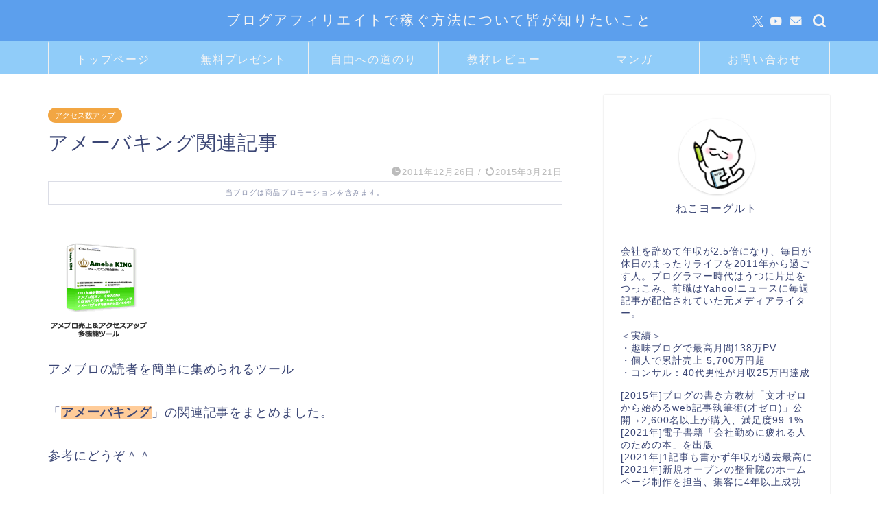

--- FILE ---
content_type: text/html; charset=UTF-8
request_url: https://nekoyogurt.com/pvup/%E3%82%A2%E3%83%A1%E3%83%BC%E3%83%90%E3%82%AD%E3%83%B3%E3%82%B0%E9%96%A2%E9%80%A3%E8%A8%98%E4%BA%8B/
body_size: 21280
content:
<!DOCTYPE html>
<html lang="ja">
<head prefix="og: http://ogp.me/ns# fb: http://ogp.me/ns/fb# article: http://ogp.me/ns/article#">
<meta charset="utf-8">
<meta http-equiv="X-UA-Compatible" content="IE=edge">
<meta name="viewport" content="width=device-width, initial-scale=1">
<!-- ここからOGP -->
<meta property="og:type" content="blog">
			<meta property="og:title" content="アメーバキング関連記事｜ブログアフィリエイトで稼ぐ方法について皆が知りたいこと">
		<meta property="og:url" content="https://nekoyogurt.com/pvup/%e3%82%a2%e3%83%a1%e3%83%bc%e3%83%90%e3%82%ad%e3%83%b3%e3%82%b0%e9%96%a2%e9%80%a3%e8%a8%98%e4%ba%8b/">
			<meta property="og:description" content="アメブロの読者を簡単に集められるツール 「アメーバキング」の関連記事をまとめました。 参考にどうぞ＾＾ &nbsp; ア">
				<meta property="og:image" content="https://nekoyogurt.com/wp/wp-content/uploads/2011/12/amebaKing.gif">
	<meta property="og:site_name" content="ブログアフィリエイトで稼ぐ方法について皆が知りたいこと">
<meta property="fb:admins" content="">
<meta name="twitter:card" content="summary_large_image">
	<meta name="twitter:site" content="@nekoyogurt">
<!-- ここまでOGP --> 

<meta name="description" content="アメブロの読者を簡単に集められるツール 「アメーバキング」の関連記事をまとめました。 参考にどうぞ＾＾ &nbsp; ア">
<link rel="canonical" href="https://nekoyogurt.com/pvup/%e3%82%a2%e3%83%a1%e3%83%bc%e3%83%90%e3%82%ad%e3%83%b3%e3%82%b0%e9%96%a2%e9%80%a3%e8%a8%98%e4%ba%8b/">
<title>アメーバキング関連記事｜ブログアフィリエイトで稼ぐ方法について皆が知りたいこと</title>
<meta name='robots' content='max-image-preview:large' />
	<style>img:is([sizes="auto" i], [sizes^="auto," i]) { contain-intrinsic-size: 3000px 1500px }</style>
	<link rel='dns-prefetch' href='//cdnjs.cloudflare.com' />
<link rel='dns-prefetch' href='//www.googletagmanager.com' />
<link rel="alternate" type="application/rss+xml" title="ブログアフィリエイトで稼ぐ方法について皆が知りたいこと &raquo; フィード" href="https://nekoyogurt.com/feed/" />
<link rel="alternate" type="application/rss+xml" title="ブログアフィリエイトで稼ぐ方法について皆が知りたいこと &raquo; コメントフィード" href="https://nekoyogurt.com/comments/feed/" />
<link rel="alternate" type="application/rss+xml" title="ブログアフィリエイトで稼ぐ方法について皆が知りたいこと &raquo; アメーバキング関連記事 のコメントのフィード" href="https://nekoyogurt.com/pvup/%e3%82%a2%e3%83%a1%e3%83%bc%e3%83%90%e3%82%ad%e3%83%b3%e3%82%b0%e9%96%a2%e9%80%a3%e8%a8%98%e4%ba%8b/feed/" />
<script type="text/javascript">
/* <![CDATA[ */
window._wpemojiSettings = {"baseUrl":"https:\/\/s.w.org\/images\/core\/emoji\/16.0.1\/72x72\/","ext":".png","svgUrl":"https:\/\/s.w.org\/images\/core\/emoji\/16.0.1\/svg\/","svgExt":".svg","source":{"concatemoji":"https:\/\/nekoyogurt.com\/wp\/wp-includes\/js\/wp-emoji-release.min.js?ver=412d9bd80a3830894c4f38b511bc0486"}};
/*! This file is auto-generated */
!function(s,n){var o,i,e;function c(e){try{var t={supportTests:e,timestamp:(new Date).valueOf()};sessionStorage.setItem(o,JSON.stringify(t))}catch(e){}}function p(e,t,n){e.clearRect(0,0,e.canvas.width,e.canvas.height),e.fillText(t,0,0);var t=new Uint32Array(e.getImageData(0,0,e.canvas.width,e.canvas.height).data),a=(e.clearRect(0,0,e.canvas.width,e.canvas.height),e.fillText(n,0,0),new Uint32Array(e.getImageData(0,0,e.canvas.width,e.canvas.height).data));return t.every(function(e,t){return e===a[t]})}function u(e,t){e.clearRect(0,0,e.canvas.width,e.canvas.height),e.fillText(t,0,0);for(var n=e.getImageData(16,16,1,1),a=0;a<n.data.length;a++)if(0!==n.data[a])return!1;return!0}function f(e,t,n,a){switch(t){case"flag":return n(e,"\ud83c\udff3\ufe0f\u200d\u26a7\ufe0f","\ud83c\udff3\ufe0f\u200b\u26a7\ufe0f")?!1:!n(e,"\ud83c\udde8\ud83c\uddf6","\ud83c\udde8\u200b\ud83c\uddf6")&&!n(e,"\ud83c\udff4\udb40\udc67\udb40\udc62\udb40\udc65\udb40\udc6e\udb40\udc67\udb40\udc7f","\ud83c\udff4\u200b\udb40\udc67\u200b\udb40\udc62\u200b\udb40\udc65\u200b\udb40\udc6e\u200b\udb40\udc67\u200b\udb40\udc7f");case"emoji":return!a(e,"\ud83e\udedf")}return!1}function g(e,t,n,a){var r="undefined"!=typeof WorkerGlobalScope&&self instanceof WorkerGlobalScope?new OffscreenCanvas(300,150):s.createElement("canvas"),o=r.getContext("2d",{willReadFrequently:!0}),i=(o.textBaseline="top",o.font="600 32px Arial",{});return e.forEach(function(e){i[e]=t(o,e,n,a)}),i}function t(e){var t=s.createElement("script");t.src=e,t.defer=!0,s.head.appendChild(t)}"undefined"!=typeof Promise&&(o="wpEmojiSettingsSupports",i=["flag","emoji"],n.supports={everything:!0,everythingExceptFlag:!0},e=new Promise(function(e){s.addEventListener("DOMContentLoaded",e,{once:!0})}),new Promise(function(t){var n=function(){try{var e=JSON.parse(sessionStorage.getItem(o));if("object"==typeof e&&"number"==typeof e.timestamp&&(new Date).valueOf()<e.timestamp+604800&&"object"==typeof e.supportTests)return e.supportTests}catch(e){}return null}();if(!n){if("undefined"!=typeof Worker&&"undefined"!=typeof OffscreenCanvas&&"undefined"!=typeof URL&&URL.createObjectURL&&"undefined"!=typeof Blob)try{var e="postMessage("+g.toString()+"("+[JSON.stringify(i),f.toString(),p.toString(),u.toString()].join(",")+"));",a=new Blob([e],{type:"text/javascript"}),r=new Worker(URL.createObjectURL(a),{name:"wpTestEmojiSupports"});return void(r.onmessage=function(e){c(n=e.data),r.terminate(),t(n)})}catch(e){}c(n=g(i,f,p,u))}t(n)}).then(function(e){for(var t in e)n.supports[t]=e[t],n.supports.everything=n.supports.everything&&n.supports[t],"flag"!==t&&(n.supports.everythingExceptFlag=n.supports.everythingExceptFlag&&n.supports[t]);n.supports.everythingExceptFlag=n.supports.everythingExceptFlag&&!n.supports.flag,n.DOMReady=!1,n.readyCallback=function(){n.DOMReady=!0}}).then(function(){return e}).then(function(){var e;n.supports.everything||(n.readyCallback(),(e=n.source||{}).concatemoji?t(e.concatemoji):e.wpemoji&&e.twemoji&&(t(e.twemoji),t(e.wpemoji)))}))}((window,document),window._wpemojiSettings);
/* ]]> */
</script>
<style id='wp-emoji-styles-inline-css' type='text/css'>

	img.wp-smiley, img.emoji {
		display: inline !important;
		border: none !important;
		box-shadow: none !important;
		height: 1em !important;
		width: 1em !important;
		margin: 0 0.07em !important;
		vertical-align: -0.1em !important;
		background: none !important;
		padding: 0 !important;
	}
</style>
<style id='wp-block-library-inline-css' type='text/css'>
:root{--wp-admin-theme-color:#007cba;--wp-admin-theme-color--rgb:0,124,186;--wp-admin-theme-color-darker-10:#006ba1;--wp-admin-theme-color-darker-10--rgb:0,107,161;--wp-admin-theme-color-darker-20:#005a87;--wp-admin-theme-color-darker-20--rgb:0,90,135;--wp-admin-border-width-focus:2px;--wp-block-synced-color:#7a00df;--wp-block-synced-color--rgb:122,0,223;--wp-bound-block-color:var(--wp-block-synced-color)}@media (min-resolution:192dpi){:root{--wp-admin-border-width-focus:1.5px}}.wp-element-button{cursor:pointer}:root{--wp--preset--font-size--normal:16px;--wp--preset--font-size--huge:42px}:root .has-very-light-gray-background-color{background-color:#eee}:root .has-very-dark-gray-background-color{background-color:#313131}:root .has-very-light-gray-color{color:#eee}:root .has-very-dark-gray-color{color:#313131}:root .has-vivid-green-cyan-to-vivid-cyan-blue-gradient-background{background:linear-gradient(135deg,#00d084,#0693e3)}:root .has-purple-crush-gradient-background{background:linear-gradient(135deg,#34e2e4,#4721fb 50%,#ab1dfe)}:root .has-hazy-dawn-gradient-background{background:linear-gradient(135deg,#faaca8,#dad0ec)}:root .has-subdued-olive-gradient-background{background:linear-gradient(135deg,#fafae1,#67a671)}:root .has-atomic-cream-gradient-background{background:linear-gradient(135deg,#fdd79a,#004a59)}:root .has-nightshade-gradient-background{background:linear-gradient(135deg,#330968,#31cdcf)}:root .has-midnight-gradient-background{background:linear-gradient(135deg,#020381,#2874fc)}.has-regular-font-size{font-size:1em}.has-larger-font-size{font-size:2.625em}.has-normal-font-size{font-size:var(--wp--preset--font-size--normal)}.has-huge-font-size{font-size:var(--wp--preset--font-size--huge)}.has-text-align-center{text-align:center}.has-text-align-left{text-align:left}.has-text-align-right{text-align:right}#end-resizable-editor-section{display:none}.aligncenter{clear:both}.items-justified-left{justify-content:flex-start}.items-justified-center{justify-content:center}.items-justified-right{justify-content:flex-end}.items-justified-space-between{justify-content:space-between}.screen-reader-text{border:0;clip-path:inset(50%);height:1px;margin:-1px;overflow:hidden;padding:0;position:absolute;width:1px;word-wrap:normal!important}.screen-reader-text:focus{background-color:#ddd;clip-path:none;color:#444;display:block;font-size:1em;height:auto;left:5px;line-height:normal;padding:15px 23px 14px;text-decoration:none;top:5px;width:auto;z-index:100000}html :where(.has-border-color){border-style:solid}html :where([style*=border-top-color]){border-top-style:solid}html :where([style*=border-right-color]){border-right-style:solid}html :where([style*=border-bottom-color]){border-bottom-style:solid}html :where([style*=border-left-color]){border-left-style:solid}html :where([style*=border-width]){border-style:solid}html :where([style*=border-top-width]){border-top-style:solid}html :where([style*=border-right-width]){border-right-style:solid}html :where([style*=border-bottom-width]){border-bottom-style:solid}html :where([style*=border-left-width]){border-left-style:solid}html :where(img[class*=wp-image-]){height:auto;max-width:100%}:where(figure){margin:0 0 1em}html :where(.is-position-sticky){--wp-admin--admin-bar--position-offset:var(--wp-admin--admin-bar--height,0px)}@media screen and (max-width:600px){html :where(.is-position-sticky){--wp-admin--admin-bar--position-offset:0px}}
</style>
<style id='classic-theme-styles-inline-css' type='text/css'>
/*! This file is auto-generated */
.wp-block-button__link{color:#fff;background-color:#32373c;border-radius:9999px;box-shadow:none;text-decoration:none;padding:calc(.667em + 2px) calc(1.333em + 2px);font-size:1.125em}.wp-block-file__button{background:#32373c;color:#fff;text-decoration:none}
</style>
<link rel='stylesheet' id='pgc-simply-gallery-plugin-lightbox-style-css' href='https://nekoyogurt.com/wp/wp-content/plugins/simply-gallery-block/plugins/pgc_sgb_lightbox.min.style.css?ver=3.3.2' type='text/css' media='all' />
<link rel='stylesheet' id='parent-style-css' href='https://nekoyogurt.com/wp/wp-content/themes/jin/style.css?ver=412d9bd80a3830894c4f38b511bc0486' type='text/css' media='all' />
<link rel='stylesheet' id='theme-style-css' href='https://nekoyogurt.com/wp/wp-content/themes/jin-child/style.css?ver=412d9bd80a3830894c4f38b511bc0486' type='text/css' media='all' />
<link rel='stylesheet' id='swiper-style-css' href='https://cdnjs.cloudflare.com/ajax/libs/Swiper/4.0.7/css/swiper.min.css?ver=412d9bd80a3830894c4f38b511bc0486' type='text/css' media='all' />
<script type="text/javascript" src="https://nekoyogurt.com/wp/wp-includes/js/jquery/jquery.min.js?ver=3.7.1" id="jquery-core-js"></script>
<script type="text/javascript" src="https://nekoyogurt.com/wp/wp-includes/js/jquery/jquery-migrate.min.js?ver=3.4.1" id="jquery-migrate-js"></script>
<link rel="https://api.w.org/" href="https://nekoyogurt.com/wp-json/" /><link rel="alternate" title="JSON" type="application/json" href="https://nekoyogurt.com/wp-json/wp/v2/posts/3111" /><link rel='shortlink' href='https://nekoyogurt.com/?p=3111' />
<link rel="alternate" title="oEmbed (JSON)" type="application/json+oembed" href="https://nekoyogurt.com/wp-json/oembed/1.0/embed?url=https%3A%2F%2Fnekoyogurt.com%2Fpvup%2F%25e3%2582%25a2%25e3%2583%25a1%25e3%2583%25bc%25e3%2583%2590%25e3%2582%25ad%25e3%2583%25b3%25e3%2582%25b0%25e9%2596%25a2%25e9%2580%25a3%25e8%25a8%2598%25e4%25ba%258b%2F" />
<link rel="alternate" title="oEmbed (XML)" type="text/xml+oembed" href="https://nekoyogurt.com/wp-json/oembed/1.0/embed?url=https%3A%2F%2Fnekoyogurt.com%2Fpvup%2F%25e3%2582%25a2%25e3%2583%25a1%25e3%2583%25bc%25e3%2583%2590%25e3%2582%25ad%25e3%2583%25b3%25e3%2582%25b0%25e9%2596%25a2%25e9%2580%25a3%25e8%25a8%2598%25e4%25ba%258b%2F&#038;format=xml" />
<noscript><style>.simply-gallery-amp{ display: block !important; }</style></noscript><noscript><style>.sgb-preloader{ display: none !important; }</style></noscript><meta name="generator" content="Site Kit by Google 1.171.0" /><link rel="llms-sitemap" href="https://nekoyogurt.com/llms.txt" />
	<style type="text/css">
		#wrapper {
			background-color: #fff;
			background-image: url();
					}

		.related-entry-headline-text span:before,
		#comment-title span:before,
		#reply-title span:before {
			background-color: #5c9fed;
			border-color: #5c9fed !important;
		}

		#breadcrumb:after,
		#page-top a {
			background-color: #2381ed;
		}

		footer {
			background-color: #2381ed;
		}

		.footer-inner a,
		#copyright,
		#copyright-center {
			border-color: #fff !important;
			color: #fff !important;
		}

		#footer-widget-area {
			border-color: #fff !important;
		}

		.page-top-footer a {
			color: #2381ed !important;
		}

		#breadcrumb ul li,
		#breadcrumb ul li a {
			color: #2381ed !important;
		}

		body,
		a,
		a:link,
		a:visited,
		.my-profile,
		.widgettitle,
		.tabBtn-mag label {
			color: #3b4675;
		}

		a:hover {
			color: #008db7;
		}

		.widget_nav_menu ul>li>a:before,
		.widget_categories ul>li>a:before,
		.widget_pages ul>li>a:before,
		.widget_recent_entries ul>li>a:before,
		.widget_archive ul>li>a:before,
		.widget_archive form:after,
		.widget_categories form:after,
		.widget_nav_menu ul>li>ul.sub-menu>li>a:before,
		.widget_categories ul>li>.children>li>a:before,
		.widget_pages ul>li>.children>li>a:before,
		.widget_nav_menu ul>li>ul.sub-menu>li>ul.sub-menu li>a:before,
		.widget_categories ul>li>.children>li>.children li>a:before,
		.widget_pages ul>li>.children>li>.children li>a:before {
			color: #5c9fed;
		}

		.widget_nav_menu ul .sub-menu .sub-menu li a:before {
			background-color: #3b4675 !important;
		}

		.d--labeling-act-border {
			border-color: rgba(59, 70, 117, 0.18);
		}

		.c--labeling-act.d--labeling-act-solid {
			background-color: rgba(59, 70, 117, 0.06);
		}

		.a--labeling-act {
			color: rgba(59, 70, 117, 0.6);
		}

		.a--labeling-small-act span {
			background-color: rgba(59, 70, 117, 0.21);
		}

		.c--labeling-act.d--labeling-act-strong {
			background-color: rgba(59, 70, 117, 0.045);
		}

		.d--labeling-act-strong .a--labeling-act {
			color: rgba(59, 70, 117, 0.75);
		}


		footer .footer-widget,
		footer .footer-widget a,
		footer .footer-widget ul li,
		.footer-widget.widget_nav_menu ul>li>a:before,
		.footer-widget.widget_categories ul>li>a:before,
		.footer-widget.widget_recent_entries ul>li>a:before,
		.footer-widget.widget_pages ul>li>a:before,
		.footer-widget.widget_archive ul>li>a:before,
		footer .widget_tag_cloud .tagcloud a:before {
			color: #fff !important;
			border-color: #fff !important;
		}

		footer .footer-widget .widgettitle {
			color: #fff !important;
			border-color: #f2a643 !important;
		}

		footer .widget_nav_menu ul .children .children li a:before,
		footer .widget_categories ul .children .children li a:before,
		footer .widget_nav_menu ul .sub-menu .sub-menu li a:before {
			background-color: #fff !important;
		}

		#drawernav a:hover,
		.post-list-title,
		#prev-next p,
		#toc_container .toc_list li a {
			color: #3b4675 !important;
		}

		#header-box {
			background-color: #5c9fed;
		}

		@media (min-width: 768px) {

			#header-box .header-box10-bg:before,
			#header-box .header-box11-bg:before {
				border-radius: 2px;
			}
		}

		@media (min-width: 768px) {
			.top-image-meta {
				margin-top: calc(60px - 30px);
			}
		}

		@media (min-width: 1200px) {
			.top-image-meta {
				margin-top: calc(60px);
			}
		}

		.pickup-contents:before {
			background-color: #5c9fed !important;
		}

		.main-image-text {
			color: #555;
		}

		.main-image-text-sub {
			color: #555;
		}

		@media (min-width: 481px) {
			#site-info {
				padding-top: 15px !important;
				padding-bottom: 15px !important;
			}
		}

		#site-info span a {
			color: #f4f4f4 !important;
		}

		#headmenu .headsns .line a svg {
			fill: #f4f4f4 !important;
		}

		#headmenu .headsns a,
		#headmenu {
			color: #f4f4f4 !important;
			border-color: #f4f4f4 !important;
		}

		.profile-follow .line-sns a svg {
			fill: #5c9fed !important;
		}

		.profile-follow .line-sns a:hover svg {
			fill: #f2a643 !important;
		}

		.profile-follow a {
			color: #5c9fed !important;
			border-color: #5c9fed !important;
		}

		.profile-follow a:hover,
		#headmenu .headsns a:hover {
			color: #f2a643 !important;
			border-color: #f2a643 !important;
		}

		.search-box:hover {
			color: #f2a643 !important;
			border-color: #f2a643 !important;
		}

		#header #headmenu .headsns .line a:hover svg {
			fill: #f2a643 !important;
		}

		.cps-icon-bar,
		#navtoggle:checked+.sp-menu-open .cps-icon-bar {
			background-color: #f4f4f4;
		}

		#nav-container {
			background-color: #90ccf9;
		}

		.menu-box .menu-item svg {
			fill: #f4f4f4;
		}

		#drawernav ul.menu-box>li>a,
		#drawernav2 ul.menu-box>li>a,
		#drawernav3 ul.menu-box>li>a,
		#drawernav4 ul.menu-box>li>a,
		#drawernav5 ul.menu-box>li>a,
		#drawernav ul.menu-box>li.menu-item-has-children:after,
		#drawernav2 ul.menu-box>li.menu-item-has-children:after,
		#drawernav3 ul.menu-box>li.menu-item-has-children:after,
		#drawernav4 ul.menu-box>li.menu-item-has-children:after,
		#drawernav5 ul.menu-box>li.menu-item-has-children:after {
			color: #f4f4f4 !important;
		}

		#drawernav ul.menu-box li a,
		#drawernav2 ul.menu-box li a,
		#drawernav3 ul.menu-box li a,
		#drawernav4 ul.menu-box li a,
		#drawernav5 ul.menu-box li a {
			font-size: 16px !important;
		}

		#drawernav3 ul.menu-box>li {
			color: #3b4675 !important;
		}

		#drawernav4 .menu-box>.menu-item>a:after,
		#drawernav3 .menu-box>.menu-item>a:after,
		#drawernav .menu-box>.menu-item>a:after {
			background-color: #f4f4f4 !important;
		}

		#drawernav2 .menu-box>.menu-item:hover,
		#drawernav5 .menu-box>.menu-item:hover {
			border-top-color: #5c9fed !important;
		}

		.cps-info-bar a {
			background-color: #e5a654 !important;
		}

		@media (min-width: 768px) {
			.post-list-mag .post-list-item:not(:nth-child(2n)) {
				margin-right: 2.6%;
			}
		}

		@media (min-width: 768px) {

			#tab-1:checked~.tabBtn-mag li [for="tab-1"]:after,
			#tab-2:checked~.tabBtn-mag li [for="tab-2"]:after,
			#tab-3:checked~.tabBtn-mag li [for="tab-3"]:after,
			#tab-4:checked~.tabBtn-mag li [for="tab-4"]:after {
				border-top-color: #5c9fed !important;
			}

			.tabBtn-mag label {
				border-bottom-color: #5c9fed !important;
			}
		}

		#tab-1:checked~.tabBtn-mag li [for="tab-1"],
		#tab-2:checked~.tabBtn-mag li [for="tab-2"],
		#tab-3:checked~.tabBtn-mag li [for="tab-3"],
		#tab-4:checked~.tabBtn-mag li [for="tab-4"],
		#prev-next a.next:after,
		#prev-next a.prev:after,
		.more-cat-button a:hover span:before {
			background-color: #5c9fed !important;
		}


		.swiper-slide .post-list-cat,
		.post-list-mag .post-list-cat,
		.post-list-mag3col .post-list-cat,
		.post-list-mag-sp1col .post-list-cat,
		.swiper-pagination-bullet-active,
		.pickup-cat,
		.post-list .post-list-cat,
		#breadcrumb .bcHome a:hover span:before,
		.popular-item:nth-child(1) .pop-num,
		.popular-item:nth-child(2) .pop-num,
		.popular-item:nth-child(3) .pop-num {
			background-color: #f2a643 !important;
		}

		.sidebar-btn a,
		.profile-sns-menu {
			background-color: #f2a643 !important;
		}

		.sp-sns-menu a,
		.pickup-contents-box a:hover .pickup-title {
			border-color: #5c9fed !important;
			color: #5c9fed !important;
		}

		.pro-line svg {
			fill: #5c9fed !important;
		}

		.cps-post-cat a,
		.meta-cat,
		.popular-cat {
			background-color: #f2a643 !important;
			border-color: #f2a643 !important;
		}

		.tagicon,
		.tag-box a,
		#toc_container .toc_list>li,
		#toc_container .toc_title {
			color: #5c9fed !important;
		}

		.widget_tag_cloud a::before {
			color: #3b4675 !important;
		}

		.tag-box a,
		#toc_container:before {
			border-color: #5c9fed !important;
		}

		.cps-post-cat a:hover {
			color: #008db7 !important;
		}

		.pagination li:not([class*="current"]) a:hover,
		.widget_tag_cloud a:hover {
			background-color: #5c9fed !important;
		}

		.pagination li:not([class*="current"]) a:hover {
			opacity: 0.5 !important;
		}

		.pagination li.current a {
			background-color: #5c9fed !important;
			border-color: #5c9fed !important;
		}

		.nextpage a:hover span {
			color: #5c9fed !important;
			border-color: #5c9fed !important;
		}

		.cta-content:before {
			background-color: #ffffff !important;
		}

		.cta-text,
		.info-title {
			color: #ffffff !important;
		}

		#footer-widget-area.footer_style1 .widgettitle {
			border-color: #f2a643 !important;
		}

		.sidebar_style1 .widgettitle,
		.sidebar_style5 .widgettitle {
			border-color: #5c9fed !important;
		}

		.sidebar_style2 .widgettitle,
		.sidebar_style4 .widgettitle,
		.sidebar_style6 .widgettitle,
		#home-bottom-widget .widgettitle,
		#home-top-widget .widgettitle,
		#post-bottom-widget .widgettitle,
		#post-top-widget .widgettitle {
			background-color: #5c9fed !important;
		}

		#home-bottom-widget .widget_search .search-box input[type="submit"],
		#home-top-widget .widget_search .search-box input[type="submit"],
		#post-bottom-widget .widget_search .search-box input[type="submit"],
		#post-top-widget .widget_search .search-box input[type="submit"] {
			background-color: #f2a643 !important;
		}

		.tn-logo-size {
			font-size: 150% !important;
		}

		@media (min-width: 481px) {
			.tn-logo-size img {
				width: calc(150%*0.5) !important;
			}
		}

		@media (min-width: 768px) {
			.tn-logo-size img {
				width: calc(150%*2.2) !important;
			}
		}

		@media (min-width: 1200px) {
			.tn-logo-size img {
				width: 150% !important;
			}
		}

		.sp-logo-size {
			font-size: 60% !important;
		}

		.sp-logo-size img {
			width: 60% !important;
		}

		.cps-post-main ul>li:before,
		.cps-post-main ol>li:before {
			background-color: #f2a643 !important;
		}

		.profile-card .profile-title {
			background-color: #5c9fed !important;
		}

		.profile-card {
			border-color: #5c9fed !important;
		}

		.cps-post-main a {
			color: #37a1ce;
		}

		.cps-post-main .marker {
			background: -webkit-linear-gradient(transparent 0%, #ffc4d3 0%);
			background: linear-gradient(transparent 0%, #ffc4d3 0%);
		}

		.cps-post-main .marker2 {
			background: -webkit-linear-gradient(transparent 0%, #deedf7 0%);
			background: linear-gradient(transparent 0%, #deedf7 0%);
		}

		.cps-post-main .jic-sc {
			color: #e9546b;
		}


		.simple-box1 {
			border-color: #ef9b9b !important;
		}

		.simple-box2 {
			border-color: #f2bf7d !important;
		}

		.simple-box3 {
			border-color: #b5e28a !important;
		}

		.simple-box4 {
			border-color: #7badd8 !important;
		}

		.simple-box4:before {
			background-color: #7badd8;
		}

		.simple-box5 {
			border-color: #e896c7 !important;
		}

		.simple-box5:before {
			background-color: #e896c7;
		}

		.simple-box6 {
			background-color: #fffdef !important;
		}

		.simple-box7 {
			border-color: #def1f9 !important;
		}

		.simple-box7:before {
			background-color: #def1f9 !important;
		}

		.simple-box8 {
			border-color: #96ddc1 !important;
		}

		.simple-box8:before {
			background-color: #96ddc1 !important;
		}

		.simple-box9:before {
			background-color: #e1c0e8 !important;
		}

		.simple-box9:after {
			border-color: #e1c0e8 #e1c0e8 #fff #fff !important;
		}

		.kaisetsu-box1:before,
		.kaisetsu-box1-title {
			background-color: #ffb49e !important;
		}

		.kaisetsu-box2 {
			border-color: #89c2f4 !important;
		}

		.kaisetsu-box2-title {
			background-color: #89c2f4 !important;
		}

		.kaisetsu-box4 {
			border-color: #ea91a9 !important;
		}

		.kaisetsu-box4-title {
			background-color: #ea91a9 !important;
		}

		.kaisetsu-box5:before {
			background-color: #57b3ba !important;
		}

		.kaisetsu-box5-title {
			background-color: #57b3ba !important;
		}

		.concept-box1 {
			border-color: #85db8f !important;
		}

		.concept-box1:after {
			background-color: #85db8f !important;
		}

		.concept-box1:before {
			content: "ポイント" !important;
			color: #85db8f !important;
		}

		.concept-box2 {
			border-color: #f7cf6a !important;
		}

		.concept-box2:after {
			background-color: #f7cf6a !important;
		}

		.concept-box2:before {
			content: "注意点" !important;
			color: #f7cf6a !important;
		}

		.concept-box3 {
			border-color: #86cee8 !important;
		}

		.concept-box3:after {
			background-color: #86cee8 !important;
		}

		.concept-box3:before {
			content: "良い例" !important;
			color: #86cee8 !important;
		}

		.concept-box4 {
			border-color: #ed8989 !important;
		}

		.concept-box4:after {
			background-color: #ed8989 !important;
		}

		.concept-box4:before {
			content: "悪い例" !important;
			color: #ed8989 !important;
		}

		.concept-box5 {
			border-color: #9e9e9e !important;
		}

		.concept-box5:after {
			background-color: #9e9e9e !important;
		}

		.concept-box5:before {
			content: "参考" !important;
			color: #9e9e9e !important;
		}

		.concept-box6 {
			border-color: #8eaced !important;
		}

		.concept-box6:after {
			background-color: #8eaced !important;
		}

		.concept-box6:before {
			content: "メモ" !important;
			color: #8eaced !important;
		}

		.innerlink-box1,
		.blog-card {
			border-color: #73bc9b !important;
		}

		.innerlink-box1-title {
			background-color: #73bc9b !important;
			border-color: #73bc9b !important;
		}

		.innerlink-box1:before,
		.blog-card-hl-box {
			background-color: #73bc9b !important;
		}

		.concept-box1:before,
		.concept-box2:before,
		.concept-box3:before,
		.concept-box4:before,
		.concept-box5:before,
		.concept-box6:before {
			background-color: #fff;
			background-image: url();
		}

		.concept-box1:after,
		.concept-box2:after,
		.concept-box3:after,
		.concept-box4:after,
		.concept-box5:after,
		.concept-box6:after {
			border-color: #fff;
			border-image: url() 27 23 / 50px 30px / 1rem round space0 / 5px 5px;
		}

		.jin-ac-box01-title::after {
			color: #5c9fed;
		}

		.color-button01 a,
		.color-button01 a:hover,
		.color-button01:before {
			background-color: #e5a654 !important;
		}

		.top-image-btn-color a,
		.top-image-btn-color a:hover,
		.top-image-btn-color:before {
			background-color: #edac57 !important;
		}

		.color-button02 a,
		.color-button02 a:hover,
		.color-button02:before {
			background-color: #13a520 !important;
		}

		.color-button01-big a,
		.color-button01-big a:hover,
		.color-button01-big:before {
			background-color: #3296d1 !important;
		}

		.color-button01-big a,
		.color-button01-big:before {
			border-radius: 5px !important;
		}

		.color-button01-big a {
			padding-top: 20px !important;
			padding-bottom: 20px !important;
		}

		.color-button02-big a,
		.color-button02-big a:hover,
		.color-button02-big:before {
			background-color: #83d159 !important;
		}

		.color-button02-big a,
		.color-button02-big:before {
			border-radius: 5px !important;
		}

		.color-button02-big a {
			padding-top: 20px !important;
			padding-bottom: 20px !important;
		}

		.color-button01-big {
			width: 75% !important;
		}

		.color-button02-big {
			width: 75% !important;
		}

		.top-image-btn-color:before,
		.color-button01:before,
		.color-button02:before,
		.color-button01-big:before,
		.color-button02-big:before {
			bottom: -1px;
			left: -1px;
			width: 100%;
			height: 100%;
			border-radius: 6px;
			box-shadow: 0px 1px 5px 0px rgba(0, 0, 0, 0.25);
			-webkit-transition: all .4s;
			transition: all .4s;
		}

		.top-image-btn-color a:hover,
		.color-button01 a:hover,
		.color-button02 a:hover,
		.color-button01-big a:hover,
		.color-button02-big a:hover {
			-webkit-transform: translateY(2px);
			transform: translateY(2px);
			-webkit-filter: brightness(0.95);
			filter: brightness(0.95);
		}

		.top-image-btn-color:hover:before,
		.color-button01:hover:before,
		.color-button02:hover:before,
		.color-button01-big:hover:before,
		.color-button02-big:hover:before {
			-webkit-transform: translateY(2px);
			transform: translateY(2px);
			box-shadow: none !important;
		}

		.h2-style01 h2,
		.h2-style02 h2:before,
		.h2-style03 h2,
		.h2-style04 h2:before,
		.h2-style05 h2,
		.h2-style07 h2:before,
		.h2-style07 h2:after,
		.h3-style03 h3:before,
		.h3-style02 h3:before,
		.h3-style05 h3:before,
		.h3-style07 h3:before,
		.h2-style08 h2:after,
		.h2-style10 h2:before,
		.h2-style10 h2:after,
		.h3-style02 h3:after,
		.h4-style02 h4:before {
			background-color: #5c9fed !important;
		}

		.h3-style01 h3,
		.h3-style04 h3,
		.h3-style05 h3,
		.h3-style06 h3,
		.h4-style01 h4,
		.h2-style02 h2,
		.h2-style08 h2,
		.h2-style08 h2:before,
		.h2-style09 h2,
		.h4-style03 h4 {
			border-color: #5c9fed !important;
		}

		.h2-style05 h2:before {
			border-top-color: #5c9fed !important;
		}

		.h2-style06 h2:before,
		.sidebar_style3 .widgettitle:after {
			background-image: linear-gradient(-45deg,
					transparent 25%,
					#5c9fed 25%,
					#5c9fed 50%,
					transparent 50%,
					transparent 75%,
					#5c9fed 75%,
					#5c9fed);
		}

		.jin-h2-icons.h2-style02 h2 .jic:before,
		.jin-h2-icons.h2-style04 h2 .jic:before,
		.jin-h2-icons.h2-style06 h2 .jic:before,
		.jin-h2-icons.h2-style07 h2 .jic:before,
		.jin-h2-icons.h2-style08 h2 .jic:before,
		.jin-h2-icons.h2-style09 h2 .jic:before,
		.jin-h2-icons.h2-style10 h2 .jic:before,
		.jin-h3-icons.h3-style01 h3 .jic:before,
		.jin-h3-icons.h3-style02 h3 .jic:before,
		.jin-h3-icons.h3-style03 h3 .jic:before,
		.jin-h3-icons.h3-style04 h3 .jic:before,
		.jin-h3-icons.h3-style05 h3 .jic:before,
		.jin-h3-icons.h3-style06 h3 .jic:before,
		.jin-h3-icons.h3-style07 h3 .jic:before,
		.jin-h4-icons.h4-style01 h4 .jic:before,
		.jin-h4-icons.h4-style02 h4 .jic:before,
		.jin-h4-icons.h4-style03 h4 .jic:before,
		.jin-h4-icons.h4-style04 h4 .jic:before {
			color: #5c9fed;
		}

		@media all and (-ms-high-contrast:none) {

			*::-ms-backdrop,
			.color-button01:before,
			.color-button02:before,
			.color-button01-big:before,
			.color-button02-big:before {
				background-color: #595857 !important;
			}
		}

		.jin-lp-h2 h2,
		.jin-lp-h2 h2 {
			background-color: transparent !important;
			border-color: transparent !important;
			color: #3b4675 !important;
		}

		.jincolumn-h3style2 {
			border-color: #5c9fed !important;
		}

		.jinlph2-style1 h2:first-letter {
			color: #5c9fed !important;
		}

		.jinlph2-style2 h2,
		.jinlph2-style3 h2 {
			border-color: #5c9fed !important;
		}

		.jin-photo-title .jin-fusen1-down,
		.jin-photo-title .jin-fusen1-even,
		.jin-photo-title .jin-fusen1-up {
			border-left-color: #5c9fed;
		}

		.jin-photo-title .jin-fusen2,
		.jin-photo-title .jin-fusen3 {
			background-color: #5c9fed;
		}

		.jin-photo-title .jin-fusen2:before,
		.jin-photo-title .jin-fusen3:before {
			border-top-color: #5c9fed;
		}

		.has-huge-font-size {
			font-size: 42px !important;
		}

		.has-large-font-size {
			font-size: 36px !important;
		}

		.has-medium-font-size {
			font-size: 20px !important;
		}

		.has-normal-font-size {
			font-size: 16px !important;
		}

		.has-small-font-size {
			font-size: 13px !important;
		}
	</style>
	<style type="text/css">
		/*<!-- rtoc -->*/
		.rtoc-mokuji-content {
			background-color: #ffffff;
		}

		.rtoc-mokuji-content.frame1 {
			border: 1px solid #3f9cff;
		}

		.rtoc-mokuji-content #rtoc-mokuji-title {
			color: #4a73ad;
		}

		.rtoc-mokuji-content .rtoc-mokuji li>a {
			color: #555555;
		}

		.rtoc-mokuji-content .mokuji_ul.level-1>.rtoc-item::before {
			background-color: #3f9cff !important;
		}

		.rtoc-mokuji-content .mokuji_ul.level-2>.rtoc-item::before {
			background-color: #3f9cff !important;
		}

		.rtoc-mokuji-content.frame2::before,
		.rtoc-mokuji-content.frame3,
		.rtoc-mokuji-content.frame4,
		.rtoc-mokuji-content.frame5 {
			border-color: #3f9cff !important;
		}

		.rtoc-mokuji-content.frame5::before,
		.rtoc-mokuji-content.frame5::after {
			background-color: #3f9cff;
		}

		.widget_block #rtoc-mokuji-widget-wrapper .rtoc-mokuji.level-1 .rtoc-item.rtoc-current:after,
		.widget #rtoc-mokuji-widget-wrapper .rtoc-mokuji.level-1 .rtoc-item.rtoc-current:after,
		#scrollad #rtoc-mokuji-widget-wrapper .rtoc-mokuji.level-1 .rtoc-item.rtoc-current:after,
		#sideBarTracking #rtoc-mokuji-widget-wrapper .rtoc-mokuji.level-1 .rtoc-item.rtoc-current:after {
			background-color: #3f9cff !important;
		}

		.cls-1,
		.cls-2 {
			stroke: #3f9cff;
		}

		.rtoc-mokuji-content .decimal_ol.level-2>.rtoc-item::before,
		.rtoc-mokuji-content .mokuji_ol.level-2>.rtoc-item::before,
		.rtoc-mokuji-content .decimal_ol.level-2>.rtoc-item::after,
		.rtoc-mokuji-content .decimal_ol.level-2>.rtoc-item::after {
			color: #3f9cff;
			background-color: #3f9cff;
		}

		.rtoc-mokuji-content .rtoc-mokuji.level-1>.rtoc-item::before {
			color: #3f9cff;
		}

		.rtoc-mokuji-content .decimal_ol>.rtoc-item::after {
			background-color: #3f9cff;
		}

		.rtoc-mokuji-content .decimal_ol>.rtoc-item::before {
			color: #3f9cff;
		}

		/*rtoc_return*/
		#rtoc_return a::before {
			background-image: url(https://nekoyogurt.com/wp/wp-content/plugins/rich-table-of-content/include/../img/rtoc_return.png);
		}

		#rtoc_return a {
			background-color: #3f9cff !important;
		}

		/* アクセントポイント */
		.rtoc-mokuji-content .level-1>.rtoc-item #rtocAC.accent-point::after {
			background-color: #3f9cff;
		}

		.rtoc-mokuji-content .level-2>.rtoc-item #rtocAC.accent-point::after {
			background-color: #3f9cff;
		}
		.rtoc-mokuji-content.frame6,
		.rtoc-mokuji-content.frame7::before,
		.rtoc-mokuji-content.frame8::before {
			border-color: #3f9cff;
		}

		.rtoc-mokuji-content.frame6 #rtoc-mokuji-title,
		.rtoc-mokuji-content.frame7 #rtoc-mokuji-title::after {
			background-color: #3f9cff;
		}

		#rtoc-mokuji-wrapper.rtoc-mokuji-content.rtoc_h2_timeline .mokuji_ol.level-1>.rtoc-item::after,
		#rtoc-mokuji-wrapper.rtoc-mokuji-content.rtoc_h2_timeline .level-1.decimal_ol>.rtoc-item::after,
		#rtoc-mokuji-wrapper.rtoc-mokuji-content.rtoc_h3_timeline .mokuji_ol.level-2>.rtoc-item::after,
		#rtoc-mokuji-wrapper.rtoc-mokuji-content.rtoc_h3_timeline .mokuji_ol.level-2>.rtoc-item::after,
		.rtoc-mokuji-content.frame7 #rtoc-mokuji-title span::after {
			background-color: #3f9cff;
		}

		.widget #rtoc-mokuji-wrapper.rtoc-mokuji-content.frame6 #rtoc-mokuji-title {
			color: #4a73ad;
			background-color: #ffffff;
		}
	</style>
				<style type="text/css">
				.rtoc-mokuji-content #rtoc-mokuji-title {
					color: #5c9fed;
				}

				.rtoc-mokuji-content.frame2::before,
				.rtoc-mokuji-content.frame3,
				.rtoc-mokuji-content.frame4,
				.rtoc-mokuji-content.frame5 {
					border-color: #5c9fed;
				}

				.rtoc-mokuji-content .decimal_ol>.rtoc-item::before,
				.rtoc-mokuji-content .decimal_ol.level-2>.rtoc-item::before,
				.rtoc-mokuji-content .mokuji_ol>.rtoc-item::before {
					color: #5c9fed;
				}

				.rtoc-mokuji-content .decimal_ol>.rtoc-item::after,
				.rtoc-mokuji-content .decimal_ol>.rtoc-item::after,
				.rtoc-mokuji-content .mokuji_ul.level-1>.rtoc-item::before,
				.rtoc-mokuji-content .mokuji_ul.level-2>.rtoc-item::before {
					background-color: #5c9fed !important;
				}

							</style>
<script type="application/ld+json">
{
    "@context": "https://schema.org",
    "@type": "BlogPosting",
    "mainEntityOfPage": {
        "@type": "WebPage",
        "@id": "https://nekoyogurt.com/pvup/%e3%82%a2%e3%83%a1%e3%83%bc%e3%83%90%e3%82%ad%e3%83%b3%e3%82%b0%e9%96%a2%e9%80%a3%e8%a8%98%e4%ba%8b/"
    },
    "headline": "アメーバキング関連記事",
    "description": "アメブロの読者を簡単に集められるツール 「アメーバキング」の関連記事をまとめました。 参考にどうぞ＾＾ &nbsp; アメーバキング関連記事 ・アメブロで読者を集める時間を大幅に短縮する方法 ・アメーバキングで最も効率よく読者を増やす方法 &hellip;",
    "datePublished": "2011-12-26T18:00:09+09:00",
    "dateModified": "2015-03-21T15:30:58+09:00",
    "author": {
        "@type": "Person",
        "name": "ねこヨーグルト",
        "url": "https://nekoyogurt.com/author/blogaff/"
    },
    "publisher": {
        "@type": "Organization",
        "name": "ブログアフィリエイトで稼ぐ方法について皆が知りたいこと",
        "url": "https://nekoyogurt.com/",
        "logo": {
            "@type": "ImageObject",
            "url": "https://nekoyogurt.com/wp/wp-content/uploads/2024/11/cropped-nekoyogurt-writer2.png"
        }
    }
}
</script>
<script type="application/ld+json">
{
    "@context": "https://schema.org",
    "@type": "BreadcrumbList",
    "itemListElement": [
        {
            "@type": "ListItem",
            "position": 1,
            "name": "HOME",
            "item": "https://nekoyogurt.com/"
        },
        {
            "@type": "ListItem",
            "position": 2,
            "name": "アクセス数アップ",
            "item": "https://nekoyogurt.com/category/pvup/"
        },
        {
            "@type": "ListItem",
            "position": 3,
            "name": "アメーバキング関連記事",
            "item": "https://nekoyogurt.com/pvup/%e3%82%a2%e3%83%a1%e3%83%bc%e3%83%90%e3%82%ad%e3%83%b3%e3%82%b0%e9%96%a2%e9%80%a3%e8%a8%98%e4%ba%8b/"
        }
    ]
}
</script>
<link rel="icon" href="https://nekoyogurt.com/wp/wp-content/uploads/2024/11/cropped-nekoyogurt-writer2-32x32.png" sizes="32x32" />
<link rel="icon" href="https://nekoyogurt.com/wp/wp-content/uploads/2024/11/cropped-nekoyogurt-writer2-192x192.png" sizes="192x192" />
<link rel="apple-touch-icon" href="https://nekoyogurt.com/wp/wp-content/uploads/2024/11/cropped-nekoyogurt-writer2-180x180.png" />
<meta name="msapplication-TileImage" content="https://nekoyogurt.com/wp/wp-content/uploads/2024/11/cropped-nekoyogurt-writer2-270x270.png" />
	
<!--カエレバCSS-->
<!--アプリーチCSS-->

<!-- Analytics -->
<script type="text/javascript">

  var _gaq = _gaq || [];
  _gaq.push(['_setAccount', 'UA-24917850-1']);
  _gaq.push(['_trackPageview']);

  (function() {
    var ga = document.createElement('script'); ga.type = 'text/javascript'; ga.async = true;
    ga.src = ('https:' == document.location.protocol ? 'https://ssl' : 'http://www') + '.google-analytics.com/ga.js';
    var s = document.getElementsByTagName('script')[0]; s.parentNode.insertBefore(ga, s);
  })();

</script>

<!-- Global site tag (gtag.js) - Google Analytics -->
<script async src="https://www.googletagmanager.com/gtag/js?id=G-9PH1X9LPYN"></script>
<script>
  window.dataLayer = window.dataLayer || [];
  function gtag(){dataLayer.push(arguments);}
  gtag('js', new Date());

  gtag('config', 'G-9PH1X9LPYN');
</script>

<meta name="p:domain_verify" content="3814cbed55f5094523e92d6f0140c092"/>
<meta name="facebook-domain-verification" content="lr2loi46we9gs6kpxn9ax9r96ptkcr" />
</head>
<body class="wp-singular post-template-default single single-post postid-3111 single-format-standard wp-theme-jin wp-child-theme-jin-child" id="nofont-style">
<div id="wrapper">

		
	<div id="scroll-content" class="animate-off">
	
		<!--ヘッダー-->

					<div id="header-box" class="tn_on header-box animate-off">
	<div id="header" class="header-type2 header animate-off">
		
		<div id="site-info" class="ef">
												<span class="tn-logo-size"><a href='https://nekoyogurt.com/' title='ブログアフィリエイトで稼ぐ方法について皆が知りたいこと' rel='home'>ブログアフィリエイトで稼ぐ方法について皆が知りたいこと</a></span>
									</div>

	
				<div id="headmenu">
			<span class="headsns tn_sns_on">
									<span class="twitter"><a href="https://x.com/nekoyogurt"><i class="jic-type jin-ifont-twitter" aria-hidden="true"></i></a></span>
																					<span class="youtube">
					<a href="https://www.youtube.com/channel/UCQ8EqVQRa0-7ibwowBQeFdQ"><i class="jic-type jin-ifont-youtube" aria-hidden="true"></i></a>
					</span>
					
													<span class="jin-contact">
					<a href="https://nekoyogurt.com/contact/"><i class="jic-type jin-ifont-mail" aria-hidden="true"></i></a>
					</span>
					

			</span>
			<span class="headsearch tn_search_on">
				<form class="search-box" role="search" method="get" id="searchform" action="https://nekoyogurt.com/">
	<input type="search" placeholder="" class="text search-text" value="" name="s" id="s">
	<input type="submit" id="searchsubmit" value="&#xe931;">
</form>
			</span>
		</div>
		
	</div>
	
		
</div>

	

	
	<!--ヘッダー画像-->
													<!--ヘッダー画像-->

	
	<!--グローバルナビゲーション layout1-->
				<div id="nav-container" class="header-style5-animate animate-off">
			<div id="drawernav2" class="ef">
				<nav class="fixed-content"><ul class="menu-box"><li class="menu-item menu-item-type-custom menu-item-object-custom menu-item-home menu-item-7339"><a href="https://nekoyogurt.com/">トップページ</a></li>
<li class="menu-item menu-item-type-custom menu-item-object-custom menu-item-10203"><a target="_blank" href="https://nekoyogurt.com/c/1847/">無料プレゼント</a></li>
<li class="menu-item menu-item-type-custom menu-item-object-custom menu-item-10187"><a href="https://nekoyogurt.com/affiliate-biginer/">自由への道のり</a></li>
<li class="menu-item menu-item-type-custom menu-item-object-custom menu-item-7346"><a target="_blank" href="https://nekoyogurt.com/review/">教材レビュー</a></li>
<li class="menu-item menu-item-type-custom menu-item-object-custom menu-item-10182"><a target="_blank" href="https://nekoyogurt.com/comic/">マンガ</a></li>
<li class="menu-item menu-item-type-post_type menu-item-object-page menu-item-14041"><a href="https://nekoyogurt.com/contact/">お問い合わせ</a></li>
</ul></nav>			</div>
		</div>
				<!--グローバルナビゲーション layout1-->
		
		<!--ヘッダー-->

		<div class="clearfix"></div>

			
														
		
	<div id="contents">

		<!--メインコンテンツ-->
			<main id="main-contents" class="main-contents article_style2 animate-off" >
				
								
				<section class="cps-post-box post-entry">
																	<article class="cps-post">
							<header class="cps-post-header">
																<span class="cps-post-cat category-pvup" ><a href="https://nekoyogurt.com/category/pvup/" style="background-color:!important;">アクセス数アップ</a></span>
																																 
																																								<h1 class="cps-post-title post-title" >アメーバキング関連記事</h1>
								<div class="cps-post-meta">
									<span class="writer author-name">ねこヨーグルト</span>
									<span class="cps-post-date-box">
												<span class="cps-post-date"><i class="jic jin-ifont-watch" aria-hidden="true"></i>&nbsp;<time class="post-date date date-published" datetime="2011-12-26T18:00:09+09:00">2011年12月26日</time></span>
	<span class="timeslash"> /</span>
	<time class="post-date date date-modified" datetime="2015-03-21T15:30:58+09:00"><span class="cps-post-date"><i class="jic jin-ifont-reload" aria-hidden="true"></i>&nbsp;2015年3月21日</span></time>
										</span>
								</div>
								
							</header>
																													
							 
														 
														<div class="c--labeling-act d--labeling-act-border"><span class="a--labeling-act">当ブログは商品プロモーションを含みます。</span></div>
																												
							<div class="cps-post-main-box">
								<div class="cps-post-main    h2-style01 h3-style01 h4-style03 post-content xl-size " >

									<div class="clearfix"></div>
	
									<img decoding="async" class="alignnone size-full wp-image-3026" title="amebaKing" alt="アメーバキング" src="https://nekoyogurt.com/wp/wp-content/uploads/2011/12/amebaKing.gif" width="150" height="150" />
<p>アメブロの読者を簡単に集められるツール</p>
<p>「<span style="background-color: #ffcc99;"><strong>アメーバキング</strong></span>」の関連記事をまとめました。</p>
<p>参考にどうぞ＾＾</p>
<p><span id="more-3111"></span></p>
<p>&nbsp;</p>
<h2 id="rtoc-1" >アメーバキング関連記事</h2>
<p>・<a href="https://nekoyogurt.com/textbook/ameblo-tool/" title="アメブロで読者を集める時間を大幅に短縮する方法"  target="_blank">アメブロで読者を集める時間を大幅に短縮する方法</a></p>
<p>・<a href="https://nekoyogurt.com/pvup/%e3%82%a2%e3%83%a1%e3%83%bc%e3%83%90%e3%82%ad%e3%83%b3%e3%82%b0%e3%81%a7%e6%9c%80%e3%82%82%e5%8a%b9%e7%8e%87%e3%82%88%e3%81%8f%e8%aa%ad%e8%80%85%e3%82%92%e5%a2%97%e3%82%84%e3%81%99%e6%96%b9%e6%b3%95/" title="アメーバキングで最も効率よく読者を増やす方法"  target="_blank">アメーバキングで最も効率よく読者を増やす方法</a></p>
<p>・<a href="https://nekoyogurt.com/%e3%82%a2%e3%82%af%e3%82%bb%e3%82%b9%e6%95%b0%e3%82%a2%e3%83%83%e3%83%97/%e3%82%a2%e3%83%a1%e3%83%bc%e3%83%90%e3%82%ad%e3%83%b3%e3%82%b0%e3%81%af%e8%87%aa%e5%8b%95%e3%83%9a%e3%82%bf%e3%83%84%e3%83%bc%e3%83%ab%e3%81%a8%e3%81%97%e3%81%a6%e3%82%82%e5%84%aa%e7%a7%80/" title="アメーバキングは自動ペタツールとしても優秀"  target="_blank">アメーバキングは自動ペタツールとしても優秀</a></p>
<p>・<a href="https://nekoyogurt.com/%e3%82%a2%e3%82%af%e3%82%bb%e3%82%b9%e6%95%b0%e3%82%a2%e3%83%83%e3%83%97/%e3%82%a2%e3%83%a1%e3%83%bc%e3%83%90%e3%82%ad%e3%83%b3%e3%82%b0%e3%81%ae%e8%aa%ad%e8%80%85%e3%83%a1%e3%83%b3%e3%83%86%e3%83%8a%e3%83%b3%e3%82%b9%e6%a9%9f%e8%83%bd%e3%81%8c%e3%81%99%e3%81%94%e3%81%84/" title="アメーバキングの読者メンテナンス機能がすごい"  target="_blank">アメーバキングの読者メンテナンス機能がすごい</a></p>
<p>・<a href="https://nekoyogurt.com/%e3%82%a2%e3%82%af%e3%82%bb%e3%82%b9%e6%95%b0%e3%82%a2%e3%83%83%e3%83%97/%e3%82%a2%e3%83%a1%e3%83%bc%e3%83%90%e3%82%ad%e3%83%b3%e3%82%b01%e6%97%a5%e3%81%a7%e8%aa%ad%e8%80%85%e3%81%a9%e3%81%ae%e3%81%8f%e3%82%89%e3%81%84%ef%bc%9f/" title="アメーバキングを使い1日でどのくらいの読者を集められるか試してみた"  target="_blank">アメーバキング…1日でどのくらいの読者を集められるか試してみた</a></p>
									
																		
									
									<div class="tag-box"><span><a href="https://nekoyogurt.com/tag/%e3%82%a2%e3%83%a1%e3%83%96%e3%83%ad/"> アメブロ</a></span><span><a href="https://nekoyogurt.com/tag/%e3%82%a2%e3%83%a1%e3%83%bc%e3%83%90%e3%82%ad%e3%83%b3%e3%82%b0/"> アメーバキング</a></span><span><a href="https://nekoyogurt.com/tag/%e3%83%84%e3%83%bc%e3%83%ab/"> ツール</a></span></div>									
									
									
									<div class="clearfix"></div>
<div class="adarea-box">
	</div>
									
																		<div class="related-ad-unit-area"></div>
																		
																			<div class="share sns-design-type01">
	<div class="sns">
		<ol>
			<!--ツイートボタン-->
							<li class="twitter"><a href="https://twitter.com/share?url=https%3A%2F%2Fnekoyogurt.com%2Fpvup%2F%25e3%2582%25a2%25e3%2583%25a1%25e3%2583%25bc%25e3%2583%2590%25e3%2582%25ad%25e3%2583%25b3%25e3%2582%25b0%25e9%2596%25a2%25e9%2580%25a3%25e8%25a8%2598%25e4%25ba%258b%2F&text=%E3%82%A2%E3%83%A1%E3%83%BC%E3%83%90%E3%82%AD%E3%83%B3%E3%82%B0%E9%96%A2%E9%80%A3%E8%A8%98%E4%BA%8B - ブログアフィリエイトで稼ぐ方法について皆が知りたいこと&via=nekoyogurt&related=nekoyogurt"><i class="jic jin-ifont-twitter"></i></a>
				</li>
						<!--Facebookボタン-->
							<li class="facebook">
				<a href="https://www.facebook.com/sharer.php?src=bm&u=https%3A%2F%2Fnekoyogurt.com%2Fpvup%2F%25e3%2582%25a2%25e3%2583%25a1%25e3%2583%25bc%25e3%2583%2590%25e3%2582%25ad%25e3%2583%25b3%25e3%2582%25b0%25e9%2596%25a2%25e9%2580%25a3%25e8%25a8%2598%25e4%25ba%258b%2F&t=%E3%82%A2%E3%83%A1%E3%83%BC%E3%83%90%E3%82%AD%E3%83%B3%E3%82%B0%E9%96%A2%E9%80%A3%E8%A8%98%E4%BA%8B - ブログアフィリエイトで稼ぐ方法について皆が知りたいこと" onclick="javascript:window.open(this.href, '', 'menubar=no,toolbar=no,resizable=yes,scrollbars=yes,height=300,width=600');return false;"><i class="jic jin-ifont-facebook-t" aria-hidden="true"></i></a>
				</li>
						<!--はてブボタン-->
							<li class="hatebu">
				<a href="https://b.hatena.ne.jp/add?mode=confirm&url=https%3A%2F%2Fnekoyogurt.com%2Fpvup%2F%25e3%2582%25a2%25e3%2583%25a1%25e3%2583%25bc%25e3%2583%2590%25e3%2582%25ad%25e3%2583%25b3%25e3%2582%25b0%25e9%2596%25a2%25e9%2580%25a3%25e8%25a8%2598%25e4%25ba%258b%2F" onclick="javascript:window.open(this.href, '', 'menubar=no,toolbar=no,resizable=yes,scrollbars=yes,height=400,width=510');return false;" ><i class="font-hatena"></i></a>
				</li>
						<!--Poketボタン-->
							<li class="pocket">
				<a href="https://getpocket.com/edit?url=https%3A%2F%2Fnekoyogurt.com%2Fpvup%2F%25e3%2582%25a2%25e3%2583%25a1%25e3%2583%25bc%25e3%2583%2590%25e3%2582%25ad%25e3%2583%25b3%25e3%2582%25b0%25e9%2596%25a2%25e9%2580%25a3%25e8%25a8%2598%25e4%25ba%258b%2F&title=%E3%82%A2%E3%83%A1%E3%83%BC%E3%83%90%E3%82%AD%E3%83%B3%E3%82%B0%E9%96%A2%E9%80%A3%E8%A8%98%E4%BA%8B - ブログアフィリエイトで稼ぐ方法について皆が知りたいこと"><i class="jic jin-ifont-pocket" aria-hidden="true"></i></a>
				</li>
							<li class="line">
				<a href="https://line.me/R/msg/text/?https%3A%2F%2Fnekoyogurt.com%2Fpvup%2F%25e3%2582%25a2%25e3%2583%25a1%25e3%2583%25bc%25e3%2583%2590%25e3%2582%25ad%25e3%2583%25b3%25e3%2582%25b0%25e9%2596%25a2%25e9%2580%25a3%25e8%25a8%2598%25e4%25ba%258b%2F"><i class="jic jin-ifont-line" aria-hidden="true"></i></a>
				</li>
		</ol>
	</div>
</div>

																		
									

									<section class="cta-content">
					<span class="info-title">プレゼント</span>
					<div class="cta-text">
					<img fetchpriority="high" decoding="async" class="size-full wp-image-12352 aligncenter" src="https://nekoyogurt.com/wp/wp-content/uploads/2020/07/banner-present2.png" alt="" width="525" height="373" />
<p style="text-align: center;"><a href="https://nekoyogurt.com/lp/mailmagazine/"  target="_blank" rel="noopener">プレゼントをもらう！</a></p>
					</div>
				</section>
												
								</div>
							</div>
						</article>
						
														</section>
				
								
																
								
<div class="toppost-list-box-simple">
<section class="related-entry-section toppost-list-box-inner">
		<div class="related-entry-headline">
		<div class="related-entry-headline-text ef"><span class="fa-headline"><i class="jic jin-ifont-post" aria-hidden="true"></i>関係ありそうな記事たち</span></div>
	</div>
				<div class="post-list-mag">
					<article class="post-list-item">
	<a class="post-list-link" rel="bookmark" href="https://nekoyogurt.com/pvup/ameblo-amember/">
		<div class="post-list-inner">
			<div class="post-list-thumb">
															<img src="https://nekoyogurt.com/wp/wp-content/uploads/2011/08/neko_2a_r9_c1.jpg" class="attachment-small_size size-small_size wp-post-image" alt="しずかにねこ" width ="368" height ="207" decoding="async" loading="lazy" />												</div>
			<div class="post-list-meta">
								<span class="post-list-cat category-pvup" style="background-color:!important;">アクセス数アップ</span>
				
				<h2 class="post-list-title post-title">アメブロのアメンバーで濃い読者を集める。アフィリエイトブログのアクセスアップ術</h2>

									<span class="post-list-date date date-modified ef" datetime="2011-12-16" content="2011-12-16">2011年12月16日</span>
				
				<span class="writer author-name">ねこヨーグルト</span>

				<div class="post-list-publisher">
				</div>
			</div>
		</div>
	</a>
</article>
					<article class="post-list-item">
	<a class="post-list-link" rel="bookmark" href="https://nekoyogurt.com/pvup/ameblo-subscribe/">
		<div class="post-list-inner">
			<div class="post-list-thumb">
															<img src="https://nekoyogurt.com/wp/wp-content/uploads/2011/12/b4b89e18b1adb0e8bbdd23a9d4cef354.jpg" class="attachment-small_size size-small_size wp-post-image" alt="アメブロお知らせ" width ="368" height ="207" decoding="async" loading="lazy" />												</div>
			<div class="post-list-meta">
								<span class="post-list-cat category-pvup" style="background-color:!important;">アクセス数アップ</span>
				
				<h2 class="post-list-title post-title">アメブロの読者登録で濃い読者を集める。アフィリエイトブログのアクセスアップ術</h2>

									<span class="post-list-date date date-modified ef" datetime="2011-12-14" content="2011-12-14">2011年12月14日</span>
				
				<span class="writer author-name">ねこヨーグルト</span>

				<div class="post-list-publisher">
				</div>
			</div>
		</div>
	</a>
</article>
					<article class="post-list-item">
	<a class="post-list-link" rel="bookmark" href="https://nekoyogurt.com/pvup/twitterbot-moral/">
		<div class="post-list-inner">
			<div class="post-list-thumb">
															<img src="https://nekoyogurt.com/wp/wp-content/uploads/2011/08/neko_2a_r7_c7.jpg" class="attachment-small_size size-small_size wp-post-image" alt="時計ねこ" width ="368" height ="207" decoding="async" loading="lazy" />												</div>
			<div class="post-list-meta">
								<span class="post-list-cat category-pvup" style="background-color:!important;">アクセス数アップ</span>
				
				<h2 class="post-list-title post-title">Twitter(ツイッター)のbotを作るときにやってはいけないこと。作成者のモラルを問う</h2>

									<span class="post-list-date date date-modified ef" datetime="2012-07-10" content="2012-07-10">2012年7月10日</span>
				
				<span class="writer author-name">ねこヨーグルト</span>

				<div class="post-list-publisher">
				</div>
			</div>
		</div>
	</a>
</article>
					<article class="post-list-item">
	<a class="post-list-link" rel="bookmark" href="https://nekoyogurt.com/pvup/make-tableofcontents/">
		<div class="post-list-inner">
			<div class="post-list-thumb">
															<img src="https://nekoyogurt.com/wp/wp-content/uploads/2011/09/ten_1dango.gif" class="attachment-small_size size-small_size wp-post-image" alt="だんごねこ" width ="368" height ="207" decoding="async" loading="lazy" />												</div>
			<div class="post-list-meta">
								<span class="post-list-cat category-pvup" style="background-color:!important;">アクセス数アップ</span>
				
				<h2 class="post-list-title post-title">絶対作ろう。平均PV数と滞在時間を伸ばす目次の作り方</h2>

									<span class="post-list-date date date-modified ef" datetime="2011-10-07" content="2011-10-07">2011年10月7日</span>
				
				<span class="writer author-name">ねこヨーグルト</span>

				<div class="post-list-publisher">
				</div>
			</div>
		</div>
	</a>
</article>
					<article class="post-list-item">
	<a class="post-list-link" rel="bookmark" href="https://nekoyogurt.com/pvup/facebook-mycalendar-off/">
		<div class="post-list-inner">
			<div class="post-list-thumb">
															<img src="https://nekoyogurt.com/wp/wp-content/uploads/2011/08/neko_2a_r3_c5.jpg" class="attachment-small_size size-small_size wp-post-image" alt="おこるねこ" width ="368" height ="207" decoding="async" loading="lazy" />												</div>
			<div class="post-list-meta">
								<span class="post-list-cat category-pvup" style="background-color:!important;">アクセス数アップ</span>
				
				<h2 class="post-list-title post-title">Facebook(フェイスブック)で「マイカレンダー」のリクエストを無効にする方法</h2>

									<span class="post-list-date date date-modified ef" datetime="2012-06-26" content="2012-06-26">2012年6月26日</span>
				
				<span class="writer author-name">ねこヨーグルト</span>

				<div class="post-list-publisher">
				</div>
			</div>
		</div>
	</a>
</article>
					<article class="post-list-item">
	<a class="post-list-link" rel="bookmark" href="https://nekoyogurt.com/pvup/twitter-bot-affiliate/">
		<div class="post-list-inner">
			<div class="post-list-thumb">
															<img src="https://nekoyogurt.com/wp/wp-content/uploads/2011/08/toraneko20_a.gif" class="attachment-small_size size-small_size wp-post-image" alt="ieねこ" width ="368" height ="207" decoding="async" loading="lazy" />												</div>
			<div class="post-list-meta">
								<span class="post-list-cat category-pvup" style="background-color:!important;">アクセス数アップ</span>
				
				<h2 class="post-list-title post-title">ツイッターのbotでアフィリエイトして稼ぐ方法</h2>

									<span class="post-list-date date date-modified ef" datetime="2013-05-18" content="2013-05-18">2013年5月18日</span>
				
				<span class="writer author-name">ねこヨーグルト</span>

				<div class="post-list-publisher">
				</div>
			</div>
		</div>
	</a>
</article>
				</div>
	</section>
</div>
<div class="clearfix"></div>
	

									
				

<div id="comment-box">
			<div id="respond" class="comment-respond">
		<h3 id="reply-title" class="comment-reply-title"><span class="fa-headline ef"><i class="jic jin-ifont-comment" aria-hidden="true"></i>COMMENT</span> <small><a rel="nofollow" id="cancel-comment-reply-link" href="/pvup/%E3%82%A2%E3%83%A1%E3%83%BC%E3%83%90%E3%82%AD%E3%83%B3%E3%82%B0%E9%96%A2%E9%80%A3%E8%A8%98%E4%BA%8B/#respond" style="display:none;">コメントをキャンセル</a></small></h3><form action="https://nekoyogurt.com/wp/wp-comments-post.php" method="post" id="commentform" class="comment-form"><p class="comment-notes"><span id="email-notes">メールアドレスが公開されることはありません。</span> <span class="required-field-message"><span class="required">※</span> が付いている欄は必須項目です</span></p><div class="comment-flexbox"><p class="comment-form-comment"><textarea id="comment" name="comment" aria-required="true"></textarea></p><div class="comment-child-flex"><p class="comment-form-author"><input id="author" placeholder="ニックネーム" name="author" type="text" value="" /></p>
<p class="comment-form-email"><input id="email" placeholder="メールアドレス" name="email" type="email" value="" /></p></div></div>

<p class="comment-form-cookies-consent"><input id="wp-comment-cookies-consent" name="wp-comment-cookies-consent" type="checkbox" value="yes" /> <label for="wp-comment-cookies-consent">次回のコメントで使用するためブラウザーに自分の名前、メールアドレス、サイトを保存する。</label></p>
<p class="form-submit"><input name="submit" type="submit" id="submit" class="submit" value="送信する" /> <input type='hidden' name='comment_post_ID' value='3111' id='comment_post_ID' />
<input type='hidden' name='comment_parent' id='comment_parent' value='0' />
</p><p style="display: none;"><input type="hidden" id="akismet_comment_nonce" name="akismet_comment_nonce" value="ef4f6bf2b6" /></p><p style="display: none !important;" class="akismet-fields-container" data-prefix="ak_"><label>&#916;<textarea name="ak_hp_textarea" cols="45" rows="8" maxlength="100"></textarea></label><input type="hidden" id="ak_js_1" name="ak_js" value="173"/><script>document.getElementById( "ak_js_1" ).setAttribute( "value", ( new Date() ).getTime() );</script></p></form>	</div><!-- #respond -->
	
	</div>
				
					<div id="prev-next" class="clearfix">
		
					<a class="prev" href="https://nekoyogurt.com/pvup/%e3%82%a2%e3%83%a1%e3%83%bc%e3%83%90%e3%82%ad%e3%83%b3%e3%82%b01%e6%97%a5%e3%81%a7%e8%aa%ad%e8%80%85%e3%81%a9%e3%81%ae%e3%81%8f%e3%82%89%e3%81%84%ef%bc%9f/" title="アメーバキングを使い1日でどのくらいの読者を集められるか試してみた">
				<div class="metabox">
											<img src="https://nekoyogurt.com/wp/wp-content/themes/jin/img/noimg320.png" width="151" height="85" alt="NO IMAGE" title="NO IMAGE" />
										
					<p>アメーバキングを使い1日でどのくらいの読者を集められるか試してみた</p>
				</div>
			</a>
		

					<a class="next" href="https://nekoyogurt.com/ready/%e3%83%84%e3%83%bc%e3%83%ab%e3%82%92%e8%b2%b7%e3%81%86%e3%81%a8%e3%81%8d%e3%81%ab%e7%a2%ba%e8%aa%8d%e3%81%99%e3%81%b9%e3%81%8d%e3%83%9d%e3%82%a4%e3%83%b3%e3%83%88/" title="ツールを買うときに確認すべきポイント">
				<div class="metabox">
					<p>ツールを買うときに確認すべきポイント</p>

											<img src="https://nekoyogurt.com/wp/wp-content/themes/jin/img/noimg320.png" width="151" height="85" alt="NO IMAGE" title="NO IMAGE" />
									</div>
			</a>
		
	</div>
	<div class="clearfix"></div>
			</main>

		<!--サイドバー-->
<div id="sidebar" class="sideber sidebar_style2 animate-off" role="complementary" >
		
	<div id="widget-profile-3" class="widget widget-profile">		<div class="my-profile">
			<div class="myjob"></div>
			<div class="myname">ねこヨーグルト</div>
			<div class="my-profile-thumb">		
				<a href="https://nekoyogurt.com/summary/profile/"><img src="https://nekoyogurt.com/wp/wp-content/uploads/2025/12/nekoyogurt-writer-150x150.png" alt="" width="110" height="110" /></a>
			</div>
			<div class="myintro">会社を辞めて年収が2.5倍になり、毎日が休日のまったりライフを2011年から過ごす人。プログラマー時代はうつに片足をつっこみ、前職はYahoo!ニュースに毎週記事が配信されていた元メディアライター。<br /><br />

＜実績＞<br />
・趣味ブログで最高月間138万PV<br />
・個人で累計売上 5,700万円超<br />
・コンサル：40代男性が月収25万円達成<br /><br />

[2015年]ブログの書き方教材「文才ゼロから始めるweb記事執筆術(才ゼロ)」公開→2,600名以上が購入、満足度99.1%<br />
[2021年]電子書籍「会社勤めに疲れる人のための本」を出版<br />
[2021年]1記事も書かず年収が過去最高に<br />
[2021年]新規オープンの整骨院のホームページ制作を担当、集客に4年以上成功<br /><br />

このブログでは昔の私みたいに会社勤めが合わなくて自由に生きたい人を応援しています。<br /><br /></div>
						<div class="profile-sns-menu">
				<div class="profile-sns-menu-title ef">＼ Follow me ／</div>
				<ul>
										<li class="pro-tw"><a href="https://x.com/nekoyogurt" target="_blank"><i class="jic-type jin-ifont-twitter"></i></a></li>
																									<li class="pro-youtube"><a href="https://www.youtube.com/channel/UCQ8EqVQRa0-7ibwowBQeFdQ" target="_blank"><i class="jic-type jin-ifont-youtube" aria-hidden="true"></i></a></li>
																				<li class="pro-contact"><a href="https://nekoyogurt.com/contact/" target="_blank"><i class="jic-type jin-ifont-mail" aria-hidden="true"></i></a></li>
									</ul>
			</div>
			<style type="text/css">
				.my-profile{
										padding-bottom: 85px;
									}
			</style>
					</div>
		</div><div id="block-4" class="widget widget_block widget_recent_entries"><ul class="wp-block-latest-posts__list has-dates wp-block-latest-posts"><li><a class="wp-block-latest-posts__post-title" href="https://nekoyogurt.com/error-solution/list-alternative-plugins/">ワードプレスの古くなったプラグインの代替品一覧</a><time datetime="2026-01-21T16:49:32+09:00" class="wp-block-latest-posts__post-date">2026年1月21日</time></li>
<li><a class="wp-block-latest-posts__post-title" href="https://nekoyogurt.com/diary/retrospect2025/">2025年のふりかえり。ノリで旅行ざんまいが良きでした</a><time datetime="2026-01-04T17:20:59+09:00" class="wp-block-latest-posts__post-date">2026年1月4日</time></li>
<li><a class="wp-block-latest-posts__post-title" href="https://nekoyogurt.com/diary/retrospect2024/">2024年のふりかえり。過去最低の1年でも</a><time datetime="2024-12-29T23:19:58+09:00" class="wp-block-latest-posts__post-date">2024年12月29日</time></li>
<li><a class="wp-block-latest-posts__post-title" href="https://nekoyogurt.com/eventreport/unlimited-seminar2024/">第12回アンリミセミナーに登壇しました！「AI時代の発信術」を解説したよ</a><time datetime="2024-10-09T00:37:49+09:00" class="wp-block-latest-posts__post-date">2024年10月9日</time></li>
<li><a class="wp-block-latest-posts__post-title" href="https://nekoyogurt.com/diary/2023-in-retrospect/">2023年のふりかえり。妻の休職と心の回復</a><time datetime="2023-12-29T22:22:36+09:00" class="wp-block-latest-posts__post-date">2023年12月29日</time></li>
</ul></div><div id="custom_html-4" class="widget_text widget widget_custom_html"><div class="widgettitle ef">ブログ初心者さんに大好評！</div><div class="textwidget custom-html-widget"><p style="text-align: center;"><a title="「才ゼロ」公式サイトを開く" href="https://saizero-writing.com/" target="_blank"><img  src="https://nekoyogurt.com/wp/wp-content/uploads/2024/05/banner-saizero2024-336x280-02.png" alt="才ゼロイメージ画像" width="336" height="280" /></a></p>
<div align="center"><p class="m20-t"><span style="background-color: #ffcc99;">書籍では満足できないあなたへ。</span></p></div>
<p class="m20-t">・なにを書くか悩む…。<br />
・1記事書くのに何時間もかかる…。<br />
・商品が売れない…。<br />
あなたの疑問の答えがココに！<br /><br />
ロングセラー！ 10周年！<br />
<b>受講者 2,600名突破！<br />満足度 99.1% 達成！<br /><span style="background-color: #ffff00;">圧倒的わかりやすさ</span>の文章ノウハウ!!</b><br />(アフィリできます)</p>
<p>・<a title="「才ゼロ」公式サイトへ直行！" href="https://saizero-writing.com/" target="_blank"><font color="#37a1ce"><u>「才ゼロ」公式サイトへ直行！</u></font></a><br />・<a title="才ゼロのレビュー一覧" href="https://nekoyogurt.com/textbook/saizero-introducer/"><font color="#37a1ce"><u>「才ゼロ」を手にした人の感想を見る。</u></font></a></p></div></div><div id="search-2" class="widget widget_search"><div class="widgettitle ef">サイト内検索！</div><form class="search-box" role="search" method="get" id="searchform" action="https://nekoyogurt.com/">
	<input type="search" placeholder="" class="text search-text" value="" name="s" id="s">
	<input type="submit" id="searchsubmit" value="&#xe931;">
</form>
</div><div id="custom_html-6" class="widget_text widget widget_custom_html"><div class="widgettitle ef">人気連載</div><div class="textwidget custom-html-widget"><div align="center"><p><a href="https://nekoyogurt.com/living/seitai-mokuji/" title="アフィリエイターの生態 記事一覧へ"><img src="https://nekoyogurt.com/wp/wp-content/uploads/2013/04/affiliater.jpg" alt="アフィリエイターの生態" title="アフィリエイターの生態 記事一覧へ" width="150" height="50"></a></p>
<p><a href="https://nekoyogurt.com/sister/%e5%a6%b9%e3%81%ae%e3%82%a2%e3%83%95%e3%82%a3%e3%83%aa%e3%82%a8%e3%82%a4%e3%83%88%e3%82%92%e8%a6%b3%e5%af%9f/" title="妹観察記一覧へ"><img src="https://nekoyogurt.com/wp/wp-content/uploads/2012/12/sister.png" alt="妹観察記" title="妹観察記一覧へ" width="150" height="50"></a></p>
<p><a href="https://nekoyogurt.com/comic/" title="webマンガ「あふぃみ☆えいこ」"><img src="https://nekoyogurt.com/comic/wp-content/uploads/2015/08/bn-afimieiko200x40.png" alt="webマンガ「あふぃみ☆えいこ」" title="webマンガ「あふぃみ☆えいこ」へ"></a></p>
<p><a href="https://nekoyogurt.com/mac/macbook-air/" title="Mac戸惑い記一覧へ"><img src="https://nekoyogurt.com/wp/wp-content/uploads/2012/12/winmac.png" alt="Mac戸惑い記" title="Mac戸惑い記一覧へ" width="150" height="50"></a></p></div></div></div><div id="custom_html-3" class="widget_text widget widget_custom_html"><div class="widgettitle ef">お問い合わせ</div><div class="textwidget custom-html-widget"><div align="center"><a href="https://nekoyogurt.com/summary/contact/" title="メールを送る。"><img src="https://nekoyogurt.com/wp/wp-content/uploads/2011/08/tegamineko.gif" width="91" height="76" class="alignnone size-full wp-image-476" /></a><br />
<a href="https://nekoyogurt.com/contact/" title="メールを送る。"><font color="#37a1ce"><u>メールを送る。</u></font></a><br />
メールを送りたくなったら、こちら！</div></div></div>	
			<div id="widget-tracking">
	<div id="custom_html-9" class="widget_text widget widget_custom_html"><div class="widgettitle ef">1000円の電子書籍が無料です</div><div class="textwidget custom-html-widget"><div align="center"><a href="https://nekoyogurt.com/lp/mailmagazine/" title="電子書籍を見てみる。" target="_blank"><img class="alignnone" src="https://nekoyogurt.com/wp/wp-content/uploads/2021/02/ebook-banner_190x270.jpg" alt="会社勤めに疲れる人のための本" width="190" height="270" /></a>
<p>ねこヨーグルト初出版！<br />Amazonランキング二冠達成！</p>
<p style="text-align: center;"><a href="https://nekoyogurt.com/lp/mailmagazine/" title="電子書籍を見てみる。" target="_blank"><font color="#37a1ce"><u>わたし、気になります！</u></font></a></p></div></div></div>	</div>
		</div>
	</div>
<div class="clearfix"></div>
	<!--フッター-->
				<!-- breadcrumb -->
<div id="breadcrumb" class="footer_type1">
	<ul>
		
		<div class="page-top-footer"><a class="totop"><i class="jic jin-ifont-arrowtop"></i></a></div>
		
		<li>
			<a href="https://nekoyogurt.com/">
				<i class="jic jin-ifont-home space-i" aria-hidden="true"></i><span>HOME</span>
			</a>
		</li>
		
		<li><i class="jic jin-ifont-arrow space" aria-hidden="true"></i><a href="https://nekoyogurt.com/category/pvup/">アクセス数アップ</a></li>		
				<li>
			<i class="jic jin-ifont-arrow space" aria-hidden="true"></i>
			<span>アメーバキング関連記事</span>
		</li>
			</ul>
</div>
<!--breadcrumb-->
				<footer role="contentinfo">
	
		<!--ここからフッターウィジェット-->
		
				
				
		
		<div class="clearfix"></div>
		
		<!--ここまでフッターウィジェット-->
	
					<div id="footer-box">
				<div class="footer-inner">
					<span id="privacy"><a href="https://nekoyogurt.com/privacypolicy/">プライバシーポリシー</a></span>
					<span id="law"><a href="https://nekoyogurt.com/contact/">お問い合わせ</a></span>
					<span id="copyright"><i class="jic jin-ifont-copyright" aria-hidden="true"></i>2011–2026&nbsp;&nbsp;ブログアフィリエイトで稼ぐ方法について皆が知りたいこと</span>
				</div>
			</div>
				<div class="clearfix"></div>
	</footer>
	
	
	
		
	</div><!--scroll-content-->

		</div><!--wrapper-->

<script type="speculationrules">
{"prefetch":[{"source":"document","where":{"and":[{"href_matches":"\/*"},{"not":{"href_matches":["\/wp\/wp-*.php","\/wp\/wp-admin\/*","\/wp\/wp-content\/uploads\/*","\/wp\/wp-content\/*","\/wp\/wp-content\/plugins\/*","\/wp\/wp-content\/themes\/jin-child\/*","\/wp\/wp-content\/themes\/jin\/*","\/*\\?(.+)"]}},{"not":{"selector_matches":"a[rel~=\"nofollow\"]"}},{"not":{"selector_matches":".no-prefetch, .no-prefetch a"}}]},"eagerness":"conservative"}]}
</script>
<style id='wp-block-latest-posts-inline-css' type='text/css'>
.wp-block-latest-posts{box-sizing:border-box}.wp-block-latest-posts.alignleft{margin-right:2em}.wp-block-latest-posts.alignright{margin-left:2em}.wp-block-latest-posts.wp-block-latest-posts__list{list-style:none}.wp-block-latest-posts.wp-block-latest-posts__list li{clear:both;overflow-wrap:break-word}.wp-block-latest-posts.is-grid{display:flex;flex-wrap:wrap}.wp-block-latest-posts.is-grid li{margin:0 1.25em 1.25em 0;width:100%}@media (min-width:600px){.wp-block-latest-posts.columns-2 li{width:calc(50% - .625em)}.wp-block-latest-posts.columns-2 li:nth-child(2n){margin-right:0}.wp-block-latest-posts.columns-3 li{width:calc(33.33333% - .83333em)}.wp-block-latest-posts.columns-3 li:nth-child(3n){margin-right:0}.wp-block-latest-posts.columns-4 li{width:calc(25% - .9375em)}.wp-block-latest-posts.columns-4 li:nth-child(4n){margin-right:0}.wp-block-latest-posts.columns-5 li{width:calc(20% - 1em)}.wp-block-latest-posts.columns-5 li:nth-child(5n){margin-right:0}.wp-block-latest-posts.columns-6 li{width:calc(16.66667% - 1.04167em)}.wp-block-latest-posts.columns-6 li:nth-child(6n){margin-right:0}}:root :where(.wp-block-latest-posts.is-grid){padding:0}:root :where(.wp-block-latest-posts.wp-block-latest-posts__list){padding-left:0}.wp-block-latest-posts__post-author,.wp-block-latest-posts__post-date{display:block;font-size:.8125em}.wp-block-latest-posts__post-excerpt,.wp-block-latest-posts__post-full-content{margin-bottom:1em;margin-top:.5em}.wp-block-latest-posts__featured-image a{display:inline-block}.wp-block-latest-posts__featured-image img{height:auto;max-width:100%;width:auto}.wp-block-latest-posts__featured-image.alignleft{float:left;margin-right:1em}.wp-block-latest-posts__featured-image.alignright{float:right;margin-left:1em}.wp-block-latest-posts__featured-image.aligncenter{margin-bottom:1em;text-align:center}
</style>
<style id='global-styles-inline-css' type='text/css'>
:root{--wp--preset--aspect-ratio--square: 1;--wp--preset--aspect-ratio--4-3: 4/3;--wp--preset--aspect-ratio--3-4: 3/4;--wp--preset--aspect-ratio--3-2: 3/2;--wp--preset--aspect-ratio--2-3: 2/3;--wp--preset--aspect-ratio--16-9: 16/9;--wp--preset--aspect-ratio--9-16: 9/16;--wp--preset--color--black: #000000;--wp--preset--color--cyan-bluish-gray: #abb8c3;--wp--preset--color--white: #ffffff;--wp--preset--color--pale-pink: #f78da7;--wp--preset--color--vivid-red: #cf2e2e;--wp--preset--color--luminous-vivid-orange: #ff6900;--wp--preset--color--luminous-vivid-amber: #fcb900;--wp--preset--color--light-green-cyan: #7bdcb5;--wp--preset--color--vivid-green-cyan: #00d084;--wp--preset--color--pale-cyan-blue: #8ed1fc;--wp--preset--color--vivid-cyan-blue: #0693e3;--wp--preset--color--vivid-purple: #9b51e0;--wp--preset--gradient--vivid-cyan-blue-to-vivid-purple: linear-gradient(135deg,rgba(6,147,227,1) 0%,rgb(155,81,224) 100%);--wp--preset--gradient--light-green-cyan-to-vivid-green-cyan: linear-gradient(135deg,rgb(122,220,180) 0%,rgb(0,208,130) 100%);--wp--preset--gradient--luminous-vivid-amber-to-luminous-vivid-orange: linear-gradient(135deg,rgba(252,185,0,1) 0%,rgba(255,105,0,1) 100%);--wp--preset--gradient--luminous-vivid-orange-to-vivid-red: linear-gradient(135deg,rgba(255,105,0,1) 0%,rgb(207,46,46) 100%);--wp--preset--gradient--very-light-gray-to-cyan-bluish-gray: linear-gradient(135deg,rgb(238,238,238) 0%,rgb(169,184,195) 100%);--wp--preset--gradient--cool-to-warm-spectrum: linear-gradient(135deg,rgb(74,234,220) 0%,rgb(151,120,209) 20%,rgb(207,42,186) 40%,rgb(238,44,130) 60%,rgb(251,105,98) 80%,rgb(254,248,76) 100%);--wp--preset--gradient--blush-light-purple: linear-gradient(135deg,rgb(255,206,236) 0%,rgb(152,150,240) 100%);--wp--preset--gradient--blush-bordeaux: linear-gradient(135deg,rgb(254,205,165) 0%,rgb(254,45,45) 50%,rgb(107,0,62) 100%);--wp--preset--gradient--luminous-dusk: linear-gradient(135deg,rgb(255,203,112) 0%,rgb(199,81,192) 50%,rgb(65,88,208) 100%);--wp--preset--gradient--pale-ocean: linear-gradient(135deg,rgb(255,245,203) 0%,rgb(182,227,212) 50%,rgb(51,167,181) 100%);--wp--preset--gradient--electric-grass: linear-gradient(135deg,rgb(202,248,128) 0%,rgb(113,206,126) 100%);--wp--preset--gradient--midnight: linear-gradient(135deg,rgb(2,3,129) 0%,rgb(40,116,252) 100%);--wp--preset--font-size--small: 13px;--wp--preset--font-size--medium: 20px;--wp--preset--font-size--large: 36px;--wp--preset--font-size--x-large: 42px;--wp--preset--spacing--20: 0.44rem;--wp--preset--spacing--30: 0.67rem;--wp--preset--spacing--40: 1rem;--wp--preset--spacing--50: 1.5rem;--wp--preset--spacing--60: 2.25rem;--wp--preset--spacing--70: 3.38rem;--wp--preset--spacing--80: 5.06rem;--wp--preset--shadow--natural: 6px 6px 9px rgba(0, 0, 0, 0.2);--wp--preset--shadow--deep: 12px 12px 50px rgba(0, 0, 0, 0.4);--wp--preset--shadow--sharp: 6px 6px 0px rgba(0, 0, 0, 0.2);--wp--preset--shadow--outlined: 6px 6px 0px -3px rgba(255, 255, 255, 1), 6px 6px rgba(0, 0, 0, 1);--wp--preset--shadow--crisp: 6px 6px 0px rgba(0, 0, 0, 1);}:where(.is-layout-flex){gap: 0.5em;}:where(.is-layout-grid){gap: 0.5em;}body .is-layout-flex{display: flex;}.is-layout-flex{flex-wrap: wrap;align-items: center;}.is-layout-flex > :is(*, div){margin: 0;}body .is-layout-grid{display: grid;}.is-layout-grid > :is(*, div){margin: 0;}:where(.wp-block-columns.is-layout-flex){gap: 2em;}:where(.wp-block-columns.is-layout-grid){gap: 2em;}:where(.wp-block-post-template.is-layout-flex){gap: 1.25em;}:where(.wp-block-post-template.is-layout-grid){gap: 1.25em;}.has-black-color{color: var(--wp--preset--color--black) !important;}.has-cyan-bluish-gray-color{color: var(--wp--preset--color--cyan-bluish-gray) !important;}.has-white-color{color: var(--wp--preset--color--white) !important;}.has-pale-pink-color{color: var(--wp--preset--color--pale-pink) !important;}.has-vivid-red-color{color: var(--wp--preset--color--vivid-red) !important;}.has-luminous-vivid-orange-color{color: var(--wp--preset--color--luminous-vivid-orange) !important;}.has-luminous-vivid-amber-color{color: var(--wp--preset--color--luminous-vivid-amber) !important;}.has-light-green-cyan-color{color: var(--wp--preset--color--light-green-cyan) !important;}.has-vivid-green-cyan-color{color: var(--wp--preset--color--vivid-green-cyan) !important;}.has-pale-cyan-blue-color{color: var(--wp--preset--color--pale-cyan-blue) !important;}.has-vivid-cyan-blue-color{color: var(--wp--preset--color--vivid-cyan-blue) !important;}.has-vivid-purple-color{color: var(--wp--preset--color--vivid-purple) !important;}.has-black-background-color{background-color: var(--wp--preset--color--black) !important;}.has-cyan-bluish-gray-background-color{background-color: var(--wp--preset--color--cyan-bluish-gray) !important;}.has-white-background-color{background-color: var(--wp--preset--color--white) !important;}.has-pale-pink-background-color{background-color: var(--wp--preset--color--pale-pink) !important;}.has-vivid-red-background-color{background-color: var(--wp--preset--color--vivid-red) !important;}.has-luminous-vivid-orange-background-color{background-color: var(--wp--preset--color--luminous-vivid-orange) !important;}.has-luminous-vivid-amber-background-color{background-color: var(--wp--preset--color--luminous-vivid-amber) !important;}.has-light-green-cyan-background-color{background-color: var(--wp--preset--color--light-green-cyan) !important;}.has-vivid-green-cyan-background-color{background-color: var(--wp--preset--color--vivid-green-cyan) !important;}.has-pale-cyan-blue-background-color{background-color: var(--wp--preset--color--pale-cyan-blue) !important;}.has-vivid-cyan-blue-background-color{background-color: var(--wp--preset--color--vivid-cyan-blue) !important;}.has-vivid-purple-background-color{background-color: var(--wp--preset--color--vivid-purple) !important;}.has-black-border-color{border-color: var(--wp--preset--color--black) !important;}.has-cyan-bluish-gray-border-color{border-color: var(--wp--preset--color--cyan-bluish-gray) !important;}.has-white-border-color{border-color: var(--wp--preset--color--white) !important;}.has-pale-pink-border-color{border-color: var(--wp--preset--color--pale-pink) !important;}.has-vivid-red-border-color{border-color: var(--wp--preset--color--vivid-red) !important;}.has-luminous-vivid-orange-border-color{border-color: var(--wp--preset--color--luminous-vivid-orange) !important;}.has-luminous-vivid-amber-border-color{border-color: var(--wp--preset--color--luminous-vivid-amber) !important;}.has-light-green-cyan-border-color{border-color: var(--wp--preset--color--light-green-cyan) !important;}.has-vivid-green-cyan-border-color{border-color: var(--wp--preset--color--vivid-green-cyan) !important;}.has-pale-cyan-blue-border-color{border-color: var(--wp--preset--color--pale-cyan-blue) !important;}.has-vivid-cyan-blue-border-color{border-color: var(--wp--preset--color--vivid-cyan-blue) !important;}.has-vivid-purple-border-color{border-color: var(--wp--preset--color--vivid-purple) !important;}.has-vivid-cyan-blue-to-vivid-purple-gradient-background{background: var(--wp--preset--gradient--vivid-cyan-blue-to-vivid-purple) !important;}.has-light-green-cyan-to-vivid-green-cyan-gradient-background{background: var(--wp--preset--gradient--light-green-cyan-to-vivid-green-cyan) !important;}.has-luminous-vivid-amber-to-luminous-vivid-orange-gradient-background{background: var(--wp--preset--gradient--luminous-vivid-amber-to-luminous-vivid-orange) !important;}.has-luminous-vivid-orange-to-vivid-red-gradient-background{background: var(--wp--preset--gradient--luminous-vivid-orange-to-vivid-red) !important;}.has-very-light-gray-to-cyan-bluish-gray-gradient-background{background: var(--wp--preset--gradient--very-light-gray-to-cyan-bluish-gray) !important;}.has-cool-to-warm-spectrum-gradient-background{background: var(--wp--preset--gradient--cool-to-warm-spectrum) !important;}.has-blush-light-purple-gradient-background{background: var(--wp--preset--gradient--blush-light-purple) !important;}.has-blush-bordeaux-gradient-background{background: var(--wp--preset--gradient--blush-bordeaux) !important;}.has-luminous-dusk-gradient-background{background: var(--wp--preset--gradient--luminous-dusk) !important;}.has-pale-ocean-gradient-background{background: var(--wp--preset--gradient--pale-ocean) !important;}.has-electric-grass-gradient-background{background: var(--wp--preset--gradient--electric-grass) !important;}.has-midnight-gradient-background{background: var(--wp--preset--gradient--midnight) !important;}.has-small-font-size{font-size: var(--wp--preset--font-size--small) !important;}.has-medium-font-size{font-size: var(--wp--preset--font-size--medium) !important;}.has-large-font-size{font-size: var(--wp--preset--font-size--large) !important;}.has-x-large-font-size{font-size: var(--wp--preset--font-size--x-large) !important;}
</style>
<link rel='stylesheet' id='rtoc_style-css' href='https://nekoyogurt.com/wp/wp-content/plugins/rich-table-of-content/css/rtoc_style.css?ver=412d9bd80a3830894c4f38b511bc0486' type='text/css' media='all' />
<script type="text/javascript" id="rtoc_js-js-extra">
/* <![CDATA[ */
var rtocScrollAnimation = {"rtocScrollAnimation":"on"};
var rtocBackButton = {"rtocBackButton":"on"};
var rtocBackDisplayPC = {"rtocBackDisplayPC":""};
var rtocOpenText = {"rtocOpenText":"\u3072\u3089\u304f"};
var rtocCloseText = {"rtocCloseText":"\u9589\u3058\u308b"};
/* ]]> */
</script>
<script type="text/javascript" src="https://nekoyogurt.com/wp/wp-content/plugins/rich-table-of-content/js/rtoc_common.js?ver=412d9bd80a3830894c4f38b511bc0486" id="rtoc_js-js"></script>
<script type="text/javascript" src="https://nekoyogurt.com/wp/wp-content/plugins/rich-table-of-content/js/rtoc_scroll.js?ver=412d9bd80a3830894c4f38b511bc0486" id="rtoc_js_scroll-js"></script>
<script type="text/javascript" src="https://nekoyogurt.com/wp/wp-content/plugins/rich-table-of-content/js/rtoc_highlight.js?ver=412d9bd80a3830894c4f38b511bc0486" id="rtoc_js_highlight-js"></script>
<script type="text/javascript" id="pgc-simply-gallery-plugin-lightbox-script-js-extra">
/* <![CDATA[ */
var PGC_SGB_LIGHTBOX = {"lightboxPreset":{"nativGalleryEnable":true,"nativeAttachment":true,"singletonAttachment":true,"groupingAllImages":false,"lightboxType":"classic","copyRProtection":false,"copyRAlert":"Hello, this photo is mine!","sliderScrollNavi":false,"sliderNextPrevAnimation":"animation","galleryScrollPositionControll":false,"sliderItemCounterEnable":true,"sliderItemTitleEnable":true,"sliderItemTitleFontSize":18,"sliderItemTitleTextColor":"rgba(255,255,255,1)","itemCounterColor":"rgba(255,255,255,1)","sliderThumbBarEnable":true,"sliderThumbBarHoverColor":"rgba(240,240,240,1)","sliderBgColor":"rgba(224,241,255,1)","sliderPreloaderColor":"rgba(240,240,240,1)","sliderHeaderFooterBgColor":"rgba(0,0,0,0.4)","sliderNavigationColor":"rgba(4,103,209,0.8)","sliderNavigationColorOver":"rgba(255,255,255,1)","sliderNavigationIconColor":"rgba(255,255,255,1)","sliderNavigationIconColorOver":"rgba(0,0,0,1)","sliderSlideshow":true,"sliderSlideshowAutoStart":false,"sliderSlideshowDelay":8,"slideshowIndicatorColor":"rgba(255,255,255,1)","slideshowIndicatorColorBg":"rgba(255,255,255,0.5)","sliderThumbSubMenuBackgroundColor":"rgba(255,255,255,0)","sliderThumbSubMenuBackgroundColorOver":"rgba(255,255,255,1)","sliderThumbSubMenuIconColor":"rgba(255,255,255,1)","sliderThumbSubMenuIconHoverColor":"rgba(0,0,0,1)","sliderSocialShareEnabled":false,"sliderZoomEnable":false,"sliderFullscreenEnabled":true,"modaBgColor":"rgba(0,0,0,0.62)","modalIconColor":"rgba(255,255,255,1)","modalIconColorHover":"rgba(255,255,255,0.8)","shareFacebook":true,"shareTwitter":true,"sharePinterest":true,"sliderItemDownload":false,"shareCopyLink":false},"postType":"post","lightboxSettigs":""};
/* ]]> */
</script>
<script type="text/javascript" src="https://nekoyogurt.com/wp/wp-content/plugins/simply-gallery-block/plugins/pgc_sgb_lightbox.min.js?ver=3.3.2" id="pgc-simply-gallery-plugin-lightbox-script-js"></script>
<script type="text/javascript" src="https://nekoyogurt.com/wp/wp-content/themes/jin/js/common.js?ver=412d9bd80a3830894c4f38b511bc0486" id="cps-common-js"></script>
<script type="text/javascript" src="https://nekoyogurt.com/wp/wp-content/themes/jin/js/jin_h_icons.js?ver=412d9bd80a3830894c4f38b511bc0486" id="jin-h-icons-js"></script>
<script type="text/javascript" src="https://cdnjs.cloudflare.com/ajax/libs/Swiper/4.0.7/js/swiper.min.js?ver=412d9bd80a3830894c4f38b511bc0486" id="cps-swiper-js"></script>
<script type="text/javascript" src="https://nekoyogurt.com/wp/wp-content/themes/jin/js/followwidget.js?ver=412d9bd80a3830894c4f38b511bc0486" id="cps-followwidget-js"></script>
<script defer type="text/javascript" src="https://nekoyogurt.com/wp/wp-content/plugins/akismet/_inc/akismet-frontend.js?ver=1763007511" id="akismet-frontend-js"></script>

<script>
	var mySwiper = new Swiper ('.swiper-container', {
		// Optional parameters
		loop: true,
		slidesPerView: 5,
		spaceBetween: 15,
		autoplay: {
			delay: 2700,
		},
		// If we need pagination
		pagination: {
			el: '.swiper-pagination',
		},

		// Navigation arrows
		navigation: {
			nextEl: '.swiper-button-next',
			prevEl: '.swiper-button-prev',
		},

		// And if we need scrollbar
		scrollbar: {
			el: '.swiper-scrollbar',
		},
		breakpoints: {
              1024: {
				slidesPerView: 4,
				spaceBetween: 15,
			},
              767: {
				slidesPerView: 2,
				spaceBetween: 10,
				centeredSlides : true,
				autoplay: {
					delay: 4200,
				},
			}
        }
	});
	
	var mySwiper2 = new Swiper ('.swiper-container2', {
	// Optional parameters
		loop: true,
		slidesPerView: 3,
		spaceBetween: 17,
		centeredSlides : true,
		autoplay: {
			delay: 4000,
		},

		// If we need pagination
		pagination: {
			el: '.swiper-pagination',
		},

		// Navigation arrows
		navigation: {
			nextEl: '.swiper-button-next',
			prevEl: '.swiper-button-prev',
		},

		// And if we need scrollbar
		scrollbar: {
			el: '.swiper-scrollbar',
		},

		breakpoints: {
			767: {
				slidesPerView: 2,
				spaceBetween: 10,
				centeredSlides : true,
				autoplay: {
					delay: 4200,
				},
			}
		}
	});

</script>
<div id="page-top">
	<a class="totop"><i class="jic jin-ifont-arrowtop"></i></a>
</div>
<script async defer data-pin-hover="true" data-pin-round="true" src="//assets.pinterest.com/js/pinit.js"></script>
</body>
</html>
<link href="https://fonts.googleapis.com/css?family=Quicksand" rel="stylesheet">
